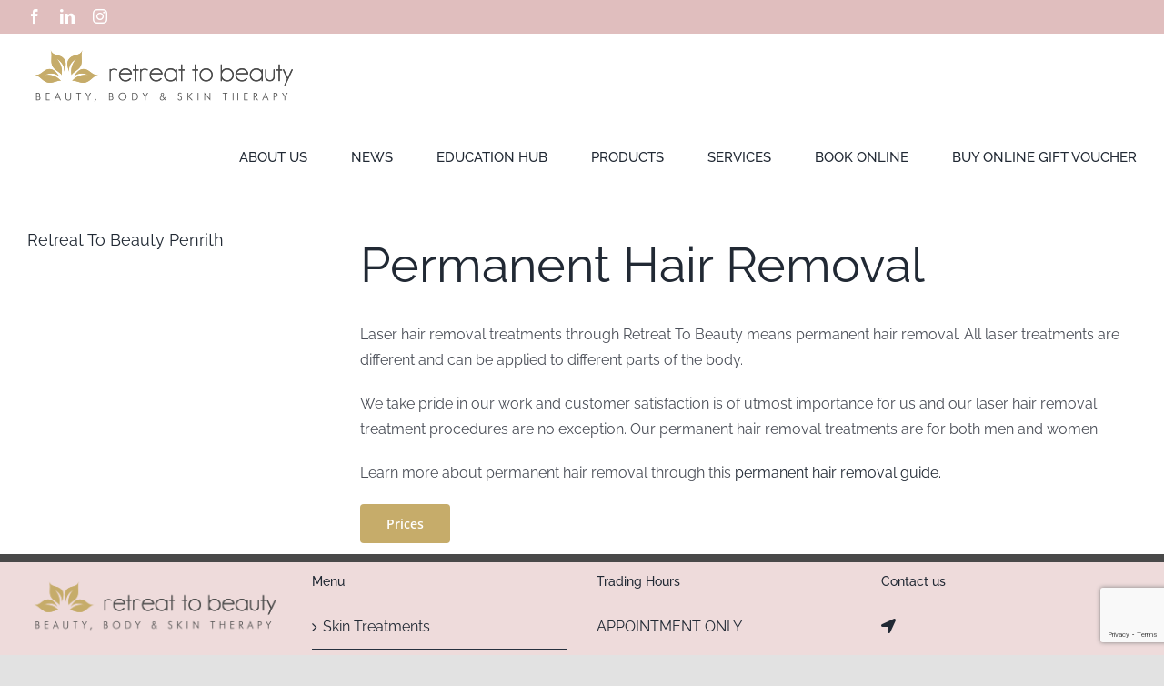

--- FILE ---
content_type: text/html; charset=UTF-8
request_url: https://www.retreattobeauty.com/permanent-hair-removal/
body_size: 10962
content:
<!DOCTYPE html>
<html class="avada-html-layout-wide avada-html-header-position-top" lang="en-AU" prefix="og: http://ogp.me/ns# fb: http://ogp.me/ns/fb#">
<head>
	<meta http-equiv="X-UA-Compatible" content="IE=edge" />
	<meta http-equiv="Content-Type" content="text/html; charset=utf-8"/>
	<meta name="viewport" content="width=device-width, initial-scale=1" />
	<meta name='robots' content='index, follow, max-image-preview:large, max-snippet:-1, max-video-preview:-1' />

	<!-- This site is optimized with the Yoast SEO plugin v26.7 - https://yoast.com/wordpress/plugins/seo/ -->
	<title>Permanent Hair Removal | Retreat To Beauty Penrith</title>
	<meta name="description" content="Permanent hair removal treatments Penrith. Retreat To Beauty have a range of permanent hair removal treatments for both men and women. These range from face, legs, underarms, eyebrows, lips and even Brazilians. Call 02 4731 2642 or Book online through our website NOW." />
	<link rel="canonical" href="https://www.retreattobeauty.com/permanent-hair-removal/" />
	<meta property="og:locale" content="en_US" />
	<meta property="og:type" content="article" />
	<meta property="og:title" content="Permanent Hair Removal | Retreat To Beauty Penrith" />
	<meta property="og:description" content="Permanent hair removal treatments Penrith. Retreat To Beauty have a range of permanent hair removal treatments for both men and women. These range from face, legs, underarms, eyebrows, lips and even Brazilians. Call 02 4731 2642 or Book online through our website NOW." />
	<meta property="og:url" content="https://www.retreattobeauty.com/permanent-hair-removal/" />
	<meta property="og:site_name" content="Retreat to beauty" />
	<meta property="article:publisher" content="https://www.facebook.com/retreattobeauty" />
	<meta property="article:modified_time" content="2020-09-29T04:39:05+00:00" />
	<meta name="twitter:card" content="summary_large_image" />
	<meta name="twitter:label1" content="Est. reading time" />
	<meta name="twitter:data1" content="2 minutes" />
	<script type="application/ld+json" class="yoast-schema-graph">{"@context":"https://schema.org","@graph":[{"@type":"WebPage","@id":"https://www.retreattobeauty.com/permanent-hair-removal/","url":"https://www.retreattobeauty.com/permanent-hair-removal/","name":"Permanent Hair Removal | Retreat To Beauty Penrith","isPartOf":{"@id":"https://www.retreattobeauty.com/#website"},"datePublished":"2018-02-10T03:47:36+00:00","dateModified":"2020-09-29T04:39:05+00:00","description":"Permanent hair removal treatments Penrith. Retreat To Beauty have a range of permanent hair removal treatments for both men and women. These range from face, legs, underarms, eyebrows, lips and even Brazilians. Call 02 4731 2642 or Book online through our website NOW.","breadcrumb":{"@id":"https://www.retreattobeauty.com/permanent-hair-removal/#breadcrumb"},"inLanguage":"en-AU","potentialAction":[{"@type":"ReadAction","target":["https://www.retreattobeauty.com/permanent-hair-removal/"]}]},{"@type":"BreadcrumbList","@id":"https://www.retreattobeauty.com/permanent-hair-removal/#breadcrumb","itemListElement":[{"@type":"ListItem","position":1,"name":"Home","item":"https://www.retreattobeauty.com/"},{"@type":"ListItem","position":2,"name":"Permanent Hair Removal"}]},{"@type":"WebSite","@id":"https://www.retreattobeauty.com/#website","url":"https://www.retreattobeauty.com/","name":"Retreat to beauty","description":"","potentialAction":[{"@type":"SearchAction","target":{"@type":"EntryPoint","urlTemplate":"https://www.retreattobeauty.com/?s={search_term_string}"},"query-input":{"@type":"PropertyValueSpecification","valueRequired":true,"valueName":"search_term_string"}}],"inLanguage":"en-AU"}]}</script>
	<!-- / Yoast SEO plugin. -->


<link rel='dns-prefetch' href='//fonts.googleapis.com' />
<link rel="alternate" type="application/rss+xml" title="Retreat to beauty &raquo; Feed" href="https://www.retreattobeauty.com/feed/" />
<link rel="alternate" type="application/rss+xml" title="Retreat to beauty &raquo; Comments Feed" href="https://www.retreattobeauty.com/comments/feed/" />
		
		
		
				<link rel="alternate" title="oEmbed (JSON)" type="application/json+oembed" href="https://www.retreattobeauty.com/wp-json/oembed/1.0/embed?url=https%3A%2F%2Fwww.retreattobeauty.com%2Fpermanent-hair-removal%2F" />
<link rel="alternate" title="oEmbed (XML)" type="text/xml+oembed" href="https://www.retreattobeauty.com/wp-json/oembed/1.0/embed?url=https%3A%2F%2Fwww.retreattobeauty.com%2Fpermanent-hair-removal%2F&#038;format=xml" />
					<meta name="description" content="Permanent Hair Removal
Laser hair removal treatments through Retreat To Beauty means permanent hair removal. All laser treatments are different and can be applied to different parts of the body.

We take pride in our work and customer satisfaction is of utmost importance for us and our laser hair removal treatment procedures are no exception. Our permanent"/>
				
		<meta property="og:locale" content="en_AU"/>
		<meta property="og:type" content="article"/>
		<meta property="og:site_name" content="Retreat to beauty"/>
		<meta property="og:title" content="Permanent Hair Removal | Retreat To Beauty Penrith"/>
				<meta property="og:description" content="Permanent Hair Removal
Laser hair removal treatments through Retreat To Beauty means permanent hair removal. All laser treatments are different and can be applied to different parts of the body.

We take pride in our work and customer satisfaction is of utmost importance for us and our laser hair removal treatment procedures are no exception. Our permanent"/>
				<meta property="og:url" content="https://www.retreattobeauty.com/permanent-hair-removal/"/>
													<meta property="article:modified_time" content="2020-09-29T04:39:05+11:00"/>
											<meta property="og:image" content="https://www.retreattobeauty.com/wp-content/uploads/2020/09/new-rtb-logo-2020.png"/>
		<meta property="og:image:width" content="300"/>
		<meta property="og:image:height" content="70"/>
		<meta property="og:image:type" content="image/png"/>
						<!-- This site uses the Google Analytics by MonsterInsights plugin v9.11.1 - Using Analytics tracking - https://www.monsterinsights.com/ -->
		<!-- Note: MonsterInsights is not currently configured on this site. The site owner needs to authenticate with Google Analytics in the MonsterInsights settings panel. -->
					<!-- No tracking code set -->
				<!-- / Google Analytics by MonsterInsights -->
		<style id='wp-img-auto-sizes-contain-inline-css' type='text/css'>
img:is([sizes=auto i],[sizes^="auto," i]){contain-intrinsic-size:3000px 1500px}
/*# sourceURL=wp-img-auto-sizes-contain-inline-css */
</style>

<link rel='stylesheet' id='sbi_styles-css' href='https://www.retreattobeauty.com/wp-content/plugins/instagram-feed/css/sbi-styles.min.css?ver=6.10.0' type='text/css' media='all' />
<link rel='stylesheet' id='layerslider-css' href='https://www.retreattobeauty.com/wp-content/plugins/LayerSlider/assets/static/layerslider/css/layerslider.css?ver=7.1.0' type='text/css' media='all' />
<link rel='stylesheet' id='ls-google-fonts-css' href='https://fonts.googleapis.com/css?family=Lato:100,100i,200,200i,300,300i,400,400i,500,500i,600,600i,700,700i,800,800i,900,900i%7COpen+Sans:100,100i,200,200i,300,300i,400,400i,500,500i,600,600i,700,700i,800,800i,900,900i%7CIndie+Flower:100,100i,200,200i,300,300i,400,400i,500,500i,600,600i,700,700i,800,800i,900,900i%7COswald:100,100i,200,200i,300,300i,400,400i,500,500i,600,600i,700,700i,800,800i,900,900i' type='text/css' media='all' />
<style id='wp-emoji-styles-inline-css' type='text/css'>

	img.wp-smiley, img.emoji {
		display: inline !important;
		border: none !important;
		box-shadow: none !important;
		height: 1em !important;
		width: 1em !important;
		margin: 0 0.07em !important;
		vertical-align: -0.1em !important;
		background: none !important;
		padding: 0 !important;
	}
/*# sourceURL=wp-emoji-styles-inline-css */
</style>
<link rel='stylesheet' id='responsive_map_css-css' href='https://www.retreattobeauty.com/wp-content/plugins/responsive-maps-plugin/includes/css/rsmaps.css?ver=2.23' type='text/css' media='all' />
<link rel='stylesheet' id='fusion-dynamic-css-css' href='https://www.retreattobeauty.com/wp-content/uploads/fusion-styles/11475b573e86469b248a504c4226391d.min.css?ver=3.14' type='text/css' media='all' />
<script type="text/javascript" src="https://www.retreattobeauty.com/wp-includes/js/jquery/jquery.min.js?ver=3.7.1" id="jquery-core-js"></script>
<script type="text/javascript" src="https://www.retreattobeauty.com/wp-includes/js/jquery/jquery-migrate.min.js?ver=3.4.1" id="jquery-migrate-js"></script>
<script type="text/javascript" id="layerslider-utils-js-extra">
/* <![CDATA[ */
var LS_Meta = {"v":"7.1.0","fixGSAP":"1"};
//# sourceURL=layerslider-utils-js-extra
/* ]]> */
</script>
<script type="text/javascript" src="https://www.retreattobeauty.com/wp-content/plugins/LayerSlider/assets/static/layerslider/js/layerslider.utils.js?ver=7.1.0" id="layerslider-utils-js"></script>
<script type="text/javascript" src="https://www.retreattobeauty.com/wp-content/plugins/LayerSlider/assets/static/layerslider/js/layerslider.kreaturamedia.jquery.js?ver=7.1.0" id="layerslider-js"></script>
<script type="text/javascript" src="https://www.retreattobeauty.com/wp-content/plugins/LayerSlider/assets/static/layerslider/js/layerslider.transitions.js?ver=7.1.0" id="layerslider-transitions-js"></script>
<meta name="generator" content="Powered by LayerSlider 7.1.0 - Multi-Purpose, Responsive, Parallax, Mobile-Friendly Slider Plugin for WordPress." />
<!-- LayerSlider updates and docs at: https://layerslider.com -->
<link rel="https://api.w.org/" href="https://www.retreattobeauty.com/wp-json/" /><link rel="alternate" title="JSON" type="application/json" href="https://www.retreattobeauty.com/wp-json/wp/v2/pages/7033" /><link rel="EditURI" type="application/rsd+xml" title="RSD" href="https://www.retreattobeauty.com/xmlrpc.php?rsd" />
<meta name="generator" content="WordPress 6.9" />
<link rel='shortlink' href='https://www.retreattobeauty.com/?p=7033' />
<script type="text/javascript">
(function(url){
	if(/(?:Chrome\/26\.0\.1410\.63 Safari\/537\.31|WordfenceTestMonBot)/.test(navigator.userAgent)){ return; }
	var addEvent = function(evt, handler) {
		if (window.addEventListener) {
			document.addEventListener(evt, handler, false);
		} else if (window.attachEvent) {
			document.attachEvent('on' + evt, handler);
		}
	};
	var removeEvent = function(evt, handler) {
		if (window.removeEventListener) {
			document.removeEventListener(evt, handler, false);
		} else if (window.detachEvent) {
			document.detachEvent('on' + evt, handler);
		}
	};
	var evts = 'contextmenu dblclick drag dragend dragenter dragleave dragover dragstart drop keydown keypress keyup mousedown mousemove mouseout mouseover mouseup mousewheel scroll'.split(' ');
	var logHuman = function() {
		if (window.wfLogHumanRan) { return; }
		window.wfLogHumanRan = true;
		var wfscr = document.createElement('script');
		wfscr.type = 'text/javascript';
		wfscr.async = true;
		wfscr.src = url + '&r=' + Math.random();
		(document.getElementsByTagName('head')[0]||document.getElementsByTagName('body')[0]).appendChild(wfscr);
		for (var i = 0; i < evts.length; i++) {
			removeEvent(evts[i], logHuman);
		}
	};
	for (var i = 0; i < evts.length; i++) {
		addEvent(evts[i], logHuman);
	}
})('//www.retreattobeauty.com/?wordfence_lh=1&hid=E19241D640DEC95E602E401984DEEE6C');
</script><style type="text/css" id="css-fb-visibility">@media screen and (max-width: 640px){.fusion-no-small-visibility{display:none !important;}body .sm-text-align-center{text-align:center !important;}body .sm-text-align-left{text-align:left !important;}body .sm-text-align-right{text-align:right !important;}body .sm-text-align-justify{text-align:justify !important;}body .sm-flex-align-center{justify-content:center !important;}body .sm-flex-align-flex-start{justify-content:flex-start !important;}body .sm-flex-align-flex-end{justify-content:flex-end !important;}body .sm-mx-auto{margin-left:auto !important;margin-right:auto !important;}body .sm-ml-auto{margin-left:auto !important;}body .sm-mr-auto{margin-right:auto !important;}body .fusion-absolute-position-small{position:absolute;top:auto;width:100%;}.awb-sticky.awb-sticky-small{ position: sticky; top: var(--awb-sticky-offset,0); }}@media screen and (min-width: 641px) and (max-width: 1024px){.fusion-no-medium-visibility{display:none !important;}body .md-text-align-center{text-align:center !important;}body .md-text-align-left{text-align:left !important;}body .md-text-align-right{text-align:right !important;}body .md-text-align-justify{text-align:justify !important;}body .md-flex-align-center{justify-content:center !important;}body .md-flex-align-flex-start{justify-content:flex-start !important;}body .md-flex-align-flex-end{justify-content:flex-end !important;}body .md-mx-auto{margin-left:auto !important;margin-right:auto !important;}body .md-ml-auto{margin-left:auto !important;}body .md-mr-auto{margin-right:auto !important;}body .fusion-absolute-position-medium{position:absolute;top:auto;width:100%;}.awb-sticky.awb-sticky-medium{ position: sticky; top: var(--awb-sticky-offset,0); }}@media screen and (min-width: 1025px){.fusion-no-large-visibility{display:none !important;}body .lg-text-align-center{text-align:center !important;}body .lg-text-align-left{text-align:left !important;}body .lg-text-align-right{text-align:right !important;}body .lg-text-align-justify{text-align:justify !important;}body .lg-flex-align-center{justify-content:center !important;}body .lg-flex-align-flex-start{justify-content:flex-start !important;}body .lg-flex-align-flex-end{justify-content:flex-end !important;}body .lg-mx-auto{margin-left:auto !important;margin-right:auto !important;}body .lg-ml-auto{margin-left:auto !important;}body .lg-mr-auto{margin-right:auto !important;}body .fusion-absolute-position-large{position:absolute;top:auto;width:100%;}.awb-sticky.awb-sticky-large{ position: sticky; top: var(--awb-sticky-offset,0); }}</style>		<script type="text/javascript">
			var doc = document.documentElement;
			doc.setAttribute( 'data-useragent', navigator.userAgent );
		</script>
		
	</head>

<body data-rsssl=1 class="wp-singular page-template-default page page-id-7033 wp-theme-Avada wp-child-theme-Avada-Child-Theme has-sidebar fusion-image-hovers fusion-pagination-sizing fusion-button_type-flat fusion-button_span-no fusion-button_gradient-linear avada-image-rollover-circle-yes avada-image-rollover-yes avada-image-rollover-direction-left fusion-body ltr fusion-sticky-header no-tablet-sticky-header no-mobile-sticky-header no-mobile-slidingbar no-mobile-totop avada-has-rev-slider-styles fusion-disable-outline fusion-sub-menu-fade mobile-logo-pos-left layout-wide-mode avada-has-boxed-modal-shadow- layout-scroll-offset-full avada-has-zero-margin-offset-top fusion-top-header menu-text-align-center mobile-menu-design-classic fusion-show-pagination-text fusion-header-layout-v3 avada-responsive avada-footer-fx-none avada-menu-highlight-style-bar fusion-search-form-clean fusion-main-menu-search-overlay fusion-avatar-circle avada-dropdown-styles avada-blog-layout-large avada-blog-archive-layout-large avada-header-shadow-no avada-menu-icon-position-left avada-has-megamenu-shadow avada-has-header-100-width avada-has-mobile-menu-search avada-has-breadcrumb-mobile-hidden avada-has-titlebar-hide avada-header-border-color-full-transparent avada-has-pagination-width_height avada-flyout-menu-direction-fade avada-ec-views-v1" data-awb-post-id="7033">
		<a class="skip-link screen-reader-text" href="#content">Skip to content</a>

	<div id="boxed-wrapper">
		
		<div id="wrapper" class="fusion-wrapper">
			<div id="home" style="position:relative;top:-1px;"></div>
							
					
			<header class="fusion-header-wrapper">
				<div class="fusion-header-v3 fusion-logo-alignment fusion-logo-left fusion-sticky-menu- fusion-sticky-logo- fusion-mobile-logo-  fusion-mobile-menu-design-classic">
					
<div class="fusion-secondary-header">
	<div class="fusion-row">
					<div class="fusion-alignleft">
				<div class="fusion-social-links-header"><div class="fusion-social-networks"><div class="fusion-social-networks-wrapper"><a  class="fusion-social-network-icon fusion-tooltip fusion-facebook awb-icon-facebook" style data-placement="bottom" data-title="Facebook" data-toggle="tooltip" title="Facebook" href="https://www.facebook.com/retreattobeauty" target="_blank" rel="noreferrer"><span class="screen-reader-text">Facebook</span></a><a  class="fusion-social-network-icon fusion-tooltip fusion-linkedin awb-icon-linkedin" style data-placement="bottom" data-title="LinkedIn" data-toggle="tooltip" title="LinkedIn" href="https://www.linkedin.com/company/retreat-to-beauty/about/" target="_blank" rel="noopener noreferrer"><span class="screen-reader-text">LinkedIn</span></a><a  class="fusion-social-network-icon fusion-tooltip fusion-instagram awb-icon-instagram" style data-placement="bottom" data-title="Instagram" data-toggle="tooltip" title="Instagram" href="https://www.instagram.com/retreattobeauty/" target="_blank" rel="noopener noreferrer"><span class="screen-reader-text">Instagram</span></a></div></div></div>			</div>
							<div class="fusion-alignright">
				<nav class="fusion-secondary-menu" role="navigation" aria-label="Secondary Menu"></nav>			</div>
			</div>
</div>
<div class="fusion-header-sticky-height"></div>
<div class="fusion-header">
	<div class="fusion-row">
					<div class="fusion-logo" data-margin-top="10px" data-margin-bottom="10px" data-margin-left="0px" data-margin-right="0px">
			<a class="fusion-logo-link"  href="https://www.retreattobeauty.com/" >

						<!-- standard logo -->
			<img src="https://www.retreattobeauty.com/wp-content/uploads/2020/09/new-rtb-logo-2020.png" srcset="https://www.retreattobeauty.com/wp-content/uploads/2020/09/new-rtb-logo-2020.png 1x" width="300" height="70" alt="Retreat to beauty Logo" data-retina_logo_url="" class="fusion-standard-logo" />

			
					</a>
		</div>		<nav class="fusion-main-menu" aria-label="Main Menu"><div class="fusion-overlay-search">		<form role="search" class="searchform fusion-search-form  fusion-search-form-clean" method="get" action="https://www.retreattobeauty.com/">
			<div class="fusion-search-form-content">

				
				<div class="fusion-search-field search-field">
					<label><span class="screen-reader-text">Search for:</span>
													<input type="search" value="" name="s" class="s" placeholder="Search..." required aria-required="true" aria-label="Search..."/>
											</label>
				</div>
				<div class="fusion-search-button search-button">
					<input type="submit" class="fusion-search-submit searchsubmit" aria-label="Search" value="&#xf002;" />
									</div>

				
			</div>


			
		</form>
		<div class="fusion-search-spacer"></div><a href="#" role="button" aria-label="Close Search" class="fusion-close-search"></a></div><ul id="menu-top-menu" class="fusion-menu"><li  id="menu-item-13770"  class="menu-item menu-item-type-post_type menu-item-object-page menu-item-has-children menu-item-13770 fusion-dropdown-menu"  data-item-id="13770"><a  href="https://www.retreattobeauty.com/about-us/" class="fusion-bar-highlight"><span class="menu-text">ABOUT US</span></a><ul class="sub-menu"><li  id="menu-item-13801"  class="menu-item menu-item-type-post_type menu-item-object-page menu-item-13801 fusion-dropdown-submenu" ><a  href="https://www.retreattobeauty.com/booking-and-cancellation-policy/" class="fusion-bar-highlight"><span>Booking and Cancellation Policy</span></a></li></ul></li><li  id="menu-item-13771"  class="menu-item menu-item-type-post_type menu-item-object-page menu-item-13771"  data-item-id="13771"><a  href="https://www.retreattobeauty.com/about-us/news/" class="fusion-bar-highlight"><span class="menu-text">NEWS</span></a></li><li  id="menu-item-13772"  class="menu-item menu-item-type-post_type menu-item-object-page menu-item-13772"  data-item-id="13772"><a  href="https://www.retreattobeauty.com/education-hub/" class="fusion-bar-highlight"><span class="menu-text">EDUCATION HUB</span></a></li><li  id="menu-item-13773"  class="menu-item menu-item-type-post_type menu-item-object-page menu-item-13773"  data-item-id="13773"><a  href="https://www.retreattobeauty.com/products/" class="fusion-bar-highlight"><span class="menu-text">PRODUCTS</span></a></li><li  id="menu-item-13774"  class="menu-item menu-item-type-post_type menu-item-object-page menu-item-has-children menu-item-13774 fusion-dropdown-menu"  data-item-id="13774"><a  href="https://www.retreattobeauty.com/services/" class="fusion-bar-highlight"><span class="menu-text">SERVICES</span></a><ul class="sub-menu"><li  id="menu-item-13775"  class="menu-item menu-item-type-post_type menu-item-object-page menu-item-has-children menu-item-13775 fusion-dropdown-submenu" ><a  href="https://www.retreattobeauty.com/services/skin-treatments-2/" class="fusion-bar-highlight"><span>SKIN</span></a><ul class="sub-menu"><li  id="menu-item-13782"  class="menu-item menu-item-type-post_type menu-item-object-page menu-item-13782" ><a  href="https://www.retreattobeauty.com/dermalux/" class="fusion-bar-highlight"><span>DERMALUX LED LIGHT THERAPY</span></a></li></ul></li><li  id="menu-item-13788"  class="menu-item menu-item-type-post_type menu-item-object-page menu-item-13788 fusion-dropdown-submenu" ><a  href="https://www.retreattobeauty.com/cosmetic-tattoo/" class="fusion-bar-highlight"><span>COSMETIC TATTOO</span></a></li><li  id="menu-item-13786"  class="menu-item menu-item-type-post_type menu-item-object-page menu-item-13786 fusion-dropdown-submenu" ><a  href="https://www.retreattobeauty.com/onda-coolwaves/" class="fusion-bar-highlight"><span>ONDA BODY CONTOURING</span></a></li><li  id="menu-item-13777"  class="menu-item menu-item-type-post_type menu-item-object-page menu-item-13777 fusion-dropdown-submenu" ><a  href="https://www.retreattobeauty.com/services/eyes-hands-feet/" class="fusion-bar-highlight"><span>LASHES &#038; BROWS</span></a></li><li  id="menu-item-13787"  class="menu-item menu-item-type-post_type menu-item-object-page menu-item-13787 fusion-dropdown-submenu" ><a  href="https://www.retreattobeauty.com/laser-hair-removal/" class="fusion-bar-highlight"><span>LASER HAIR REMOVAL</span></a></li><li  id="menu-item-13779"  class="menu-item menu-item-type-post_type menu-item-object-page menu-item-13779 fusion-dropdown-submenu" ><a  href="https://www.retreattobeauty.com/services/make-up/" class="fusion-bar-highlight"><span>MAKE UP</span></a></li><li  id="menu-item-13780"  class="menu-item menu-item-type-post_type menu-item-object-page menu-item-13780 fusion-dropdown-submenu" ><a  href="https://www.retreattobeauty.com/services/massage/" class="fusion-bar-highlight"><span>MASSAGE</span></a></li><li  id="menu-item-13781"  class="menu-item menu-item-type-post_type menu-item-object-page menu-item-13781 fusion-dropdown-submenu" ><a  href="https://www.retreattobeauty.com/services/spray-tan/" class="fusion-bar-highlight"><span>SPRAY TAN</span></a></li><li  id="menu-item-13778"  class="menu-item menu-item-type-post_type menu-item-object-page menu-item-13778 fusion-dropdown-submenu" ><a  href="https://www.retreattobeauty.com/services/teeth-whitening/" class="fusion-bar-highlight"><span>TEETH WHITENING</span></a></li></ul></li><li  id="menu-item-13783"  class="menu-item menu-item-type-custom menu-item-object-custom menu-item-13783"  data-item-id="13783"><a  href="https://www.fresha.com/book-now/retreat-to-beauty-jt74m97k/services?lid=652496&#038;share=true&#038;pId=611702" class="fusion-bar-highlight"><span class="menu-text">BOOK ONLINE</span></a></li><li  id="menu-item-13795"  class="menu-item menu-item-type-custom menu-item-object-custom menu-item-13795"  data-item-id="13795"><a  href="https://www.fresha.com/book-now/retreat-to-beauty-jt74m97k/gift-cards?share=true&#038;pId=611702" class="fusion-bar-highlight"><span class="menu-text">BUY ONLINE GIFT VOUCHER</span></a></li></ul></nav><div class="fusion-mobile-navigation"><ul id="menu-top-menu-1" class="fusion-mobile-menu"><li   class="menu-item menu-item-type-post_type menu-item-object-page menu-item-has-children menu-item-13770 fusion-dropdown-menu"  data-item-id="13770"><a  href="https://www.retreattobeauty.com/about-us/" class="fusion-bar-highlight"><span class="menu-text">ABOUT US</span></a><ul class="sub-menu"><li   class="menu-item menu-item-type-post_type menu-item-object-page menu-item-13801 fusion-dropdown-submenu" ><a  href="https://www.retreattobeauty.com/booking-and-cancellation-policy/" class="fusion-bar-highlight"><span>Booking and Cancellation Policy</span></a></li></ul></li><li   class="menu-item menu-item-type-post_type menu-item-object-page menu-item-13771"  data-item-id="13771"><a  href="https://www.retreattobeauty.com/about-us/news/" class="fusion-bar-highlight"><span class="menu-text">NEWS</span></a></li><li   class="menu-item menu-item-type-post_type menu-item-object-page menu-item-13772"  data-item-id="13772"><a  href="https://www.retreattobeauty.com/education-hub/" class="fusion-bar-highlight"><span class="menu-text">EDUCATION HUB</span></a></li><li   class="menu-item menu-item-type-post_type menu-item-object-page menu-item-13773"  data-item-id="13773"><a  href="https://www.retreattobeauty.com/products/" class="fusion-bar-highlight"><span class="menu-text">PRODUCTS</span></a></li><li   class="menu-item menu-item-type-post_type menu-item-object-page menu-item-has-children menu-item-13774 fusion-dropdown-menu"  data-item-id="13774"><a  href="https://www.retreattobeauty.com/services/" class="fusion-bar-highlight"><span class="menu-text">SERVICES</span></a><ul class="sub-menu"><li   class="menu-item menu-item-type-post_type menu-item-object-page menu-item-has-children menu-item-13775 fusion-dropdown-submenu" ><a  href="https://www.retreattobeauty.com/services/skin-treatments-2/" class="fusion-bar-highlight"><span>SKIN</span></a><ul class="sub-menu"><li   class="menu-item menu-item-type-post_type menu-item-object-page menu-item-13782" ><a  href="https://www.retreattobeauty.com/dermalux/" class="fusion-bar-highlight"><span>DERMALUX LED LIGHT THERAPY</span></a></li></ul></li><li   class="menu-item menu-item-type-post_type menu-item-object-page menu-item-13788 fusion-dropdown-submenu" ><a  href="https://www.retreattobeauty.com/cosmetic-tattoo/" class="fusion-bar-highlight"><span>COSMETIC TATTOO</span></a></li><li   class="menu-item menu-item-type-post_type menu-item-object-page menu-item-13786 fusion-dropdown-submenu" ><a  href="https://www.retreattobeauty.com/onda-coolwaves/" class="fusion-bar-highlight"><span>ONDA BODY CONTOURING</span></a></li><li   class="menu-item menu-item-type-post_type menu-item-object-page menu-item-13777 fusion-dropdown-submenu" ><a  href="https://www.retreattobeauty.com/services/eyes-hands-feet/" class="fusion-bar-highlight"><span>LASHES &#038; BROWS</span></a></li><li   class="menu-item menu-item-type-post_type menu-item-object-page menu-item-13787 fusion-dropdown-submenu" ><a  href="https://www.retreattobeauty.com/laser-hair-removal/" class="fusion-bar-highlight"><span>LASER HAIR REMOVAL</span></a></li><li   class="menu-item menu-item-type-post_type menu-item-object-page menu-item-13779 fusion-dropdown-submenu" ><a  href="https://www.retreattobeauty.com/services/make-up/" class="fusion-bar-highlight"><span>MAKE UP</span></a></li><li   class="menu-item menu-item-type-post_type menu-item-object-page menu-item-13780 fusion-dropdown-submenu" ><a  href="https://www.retreattobeauty.com/services/massage/" class="fusion-bar-highlight"><span>MASSAGE</span></a></li><li   class="menu-item menu-item-type-post_type menu-item-object-page menu-item-13781 fusion-dropdown-submenu" ><a  href="https://www.retreattobeauty.com/services/spray-tan/" class="fusion-bar-highlight"><span>SPRAY TAN</span></a></li><li   class="menu-item menu-item-type-post_type menu-item-object-page menu-item-13778 fusion-dropdown-submenu" ><a  href="https://www.retreattobeauty.com/services/teeth-whitening/" class="fusion-bar-highlight"><span>TEETH WHITENING</span></a></li></ul></li><li   class="menu-item menu-item-type-custom menu-item-object-custom menu-item-13783"  data-item-id="13783"><a  href="https://www.fresha.com/book-now/retreat-to-beauty-jt74m97k/services?lid=652496&#038;share=true&#038;pId=611702" class="fusion-bar-highlight"><span class="menu-text">BOOK ONLINE</span></a></li><li   class="menu-item menu-item-type-custom menu-item-object-custom menu-item-13795"  data-item-id="13795"><a  href="https://www.fresha.com/book-now/retreat-to-beauty-jt74m97k/gift-cards?share=true&#038;pId=611702" class="fusion-bar-highlight"><span class="menu-text">BUY ONLINE GIFT VOUCHER</span></a></li></ul></div>
<nav class="fusion-mobile-nav-holder fusion-mobile-menu-text-align-left" aria-label="Main Menu Mobile"></nav>

		
<div class="fusion-clearfix"></div>
<div class="fusion-mobile-menu-search">
			<form role="search" class="searchform fusion-search-form  fusion-search-form-clean" method="get" action="https://www.retreattobeauty.com/">
			<div class="fusion-search-form-content">

				
				<div class="fusion-search-field search-field">
					<label><span class="screen-reader-text">Search for:</span>
													<input type="search" value="" name="s" class="s" placeholder="Search..." required aria-required="true" aria-label="Search..."/>
											</label>
				</div>
				<div class="fusion-search-button search-button">
					<input type="submit" class="fusion-search-submit searchsubmit" aria-label="Search" value="&#xf002;" />
									</div>

				
			</div>


			
		</form>
		</div>
			</div>
</div>
				</div>
				<div class="fusion-clearfix"></div>
			</header>
								
							<div id="sliders-container" class="fusion-slider-visibility">
					</div>
				
					
							
			
						<main id="main" class="clearfix ">
				<div class="fusion-row" style="">
<section id="content" style="float: right;">
					<div id="post-7033" class="post-7033 page type-page status-publish hentry">
			<span class="entry-title rich-snippet-hidden">Permanent Hair Removal</span><span class="vcard rich-snippet-hidden"><span class="fn"><a href="https://www.retreattobeauty.com/author/james/" title="Posts by james" rel="author">james</a></span></span><span class="updated rich-snippet-hidden">2020-09-29T14:39:05+10:00</span>
			
			<div class="post-content">
				<div class="fusion-fullwidth fullwidth-box fusion-builder-row-1 fusion-flex-container nonhundred-percent-fullwidth non-hundred-percent-height-scrolling" style="--awb-border-radius-top-left:0px;--awb-border-radius-top-right:0px;--awb-border-radius-bottom-right:0px;--awb-border-radius-bottom-left:0px;--awb-flex-wrap:wrap;" ><div class="fusion-builder-row fusion-row fusion-flex-align-items-flex-start fusion-flex-content-wrap" style="max-width:1456px;margin-left: calc(-4% / 2 );margin-right: calc(-4% / 2 );"><div class="fusion-layout-column fusion_builder_column fusion-builder-column-0 fusion_builder_column_1_1 1_1 fusion-flex-column" style="--awb-bg-size:cover;--awb-width-large:100%;--awb-margin-top-large:0px;--awb-spacing-right-large:1.92%;--awb-margin-bottom-large:0px;--awb-spacing-left-large:1.92%;--awb-width-medium:100%;--awb-spacing-right-medium:1.92%;--awb-spacing-left-medium:1.92%;--awb-width-small:100%;--awb-spacing-right-small:1.92%;--awb-spacing-left-small:1.92%;"><div class="fusion-column-wrapper fusion-flex-justify-content-flex-start fusion-content-layout-column"><div class="fusion-text fusion-text-1"><h1>Permanent Hair Removal</h1>
<p>Laser hair removal treatments through Retreat To Beauty means permanent hair removal. All laser treatments are different and can be applied to different parts of the body.</p>
<p>We take pride in our work and customer satisfaction is of utmost importance for us and our laser hair removal treatment procedures are no exception. Our permanent hair removal treatments are for both men and women.</p>
<p>Learn more about permanent hair removal through this <a href="https://www.choice.com.au/health-and-body/beauty-and-personal-care/hair-care-and-removal/buying-guides/long-term-hair-removal">permanent hair removal guide.</a></p>
</div><div style="text-align:left;"><a class="fusion-button button-flat fusion-button-default-size button-default fusion-button-default button-1 fusion-button-default-span fusion-button-default-type" target="_self" href="https://www.retreattobeauty.com/laser-hair-removal/"><span class="fusion-button-text awb-button__text awb-button__text--default">Prices</span></a></div></div></div></div></div>
							</div>
																													</div>
	</section>
<aside id="sidebar" class="sidebar fusion-widget-area fusion-content-widget-area fusion-sidebar-left fusion-blogsidebar" style="float: left;" data="">
											
					<section id="custom_html-2" class="widget_text widget widget_custom_html"><div class="heading"><h4 class="widget-title">Retreat To Beauty Penrith</h4></div><div class="textwidget custom-html-widget"><iframe src="https://www.google.com/maps/embed?pb=!1m14!1m8!1m3!1d13270.203043359981!2d150.689153!3d-33.746431!3m2!1i1024!2i768!4f13.1!3m3!1m2!1s0x0%3A0x458e249be8a49442!2sRetreat+to+Beauty!5e0!3m2!1sen!2sau!4v1517965485370" width="270" height="300" frameborder="0" style="border:0" allowfullscreen></iframe></div></section>			</aside>
						
					</div>  <!-- fusion-row -->
				</main>  <!-- #main -->
				
				
								
					
		<div class="fusion-footer">
					
	<footer class="fusion-footer-widget-area fusion-widget-area">
		<div class="fusion-row">
			<div class="fusion-columns fusion-columns-4 fusion-widget-area">
				
																									<div class="fusion-column col-lg-3 col-md-3 col-sm-3">
							<section id="text-6" class="fusion-footer-widget-column widget widget_text" style="border-style: solid;border-color:transparent;border-width:0px;">			<div class="textwidget"><div id="site-logo" class="site-branding clr header-one-logo">
<div id="site-logo-inner" class="clr">
<a class="main-logo" rel="home" title="Retreat to beauty" href="https://retreattobeauty.com/">
<img data-no-retina="" alt="Retreat to beauty" src="https://www.retreattobeauty.com/wp-content/uploads/2020/09/new-rtb-logo-2020.png">
</a>
</div>
<!-- #site-logo-inner -->
</div>
</br></br>
Retreat to Beauty is a beauty salon located in Penrith NSW. 
We offer all beauty services including the famous HYDRAFACIAL, ONDA body contouring, waxing, cosmetic tattooing, laser hair removal, massage, tanning, DERMALOGICA facials and much more.</div>
		<div style="clear:both;"></div></section>																					</div>
																										<div class="fusion-column col-lg-3 col-md-3 col-sm-3">
							<section id="nav_menu-2" class="fusion-footer-widget-column widget widget_nav_menu"><h4 class="widget-title">Menu</h4><div class="menu-footer-menu-container"><ul id="menu-footer-menu" class="menu"><li id="menu-item-942" class="menu-item menu-item-type-post_type menu-item-object-page menu-item-942"><a href="https://www.retreattobeauty.com/services/skin-treatments-2/">Skin Treatments</a></li>
<li id="menu-item-151" class="menu-item menu-item-type-post_type menu-item-object-page menu-item-151"><a href="https://www.retreattobeauty.com/laser-hair-removal/">Laser Hair Removal</a></li>
<li id="menu-item-941" class="menu-item menu-item-type-post_type menu-item-object-page menu-item-941"><a href="https://www.retreattobeauty.com/services/massage/">Massage</a></li>
</ul></div><div style="clear:both;"></div></section>																					</div>
																										<div class="fusion-column col-lg-3 col-md-3 col-sm-3">
							<section id="text-5" class="fusion-footer-widget-column widget widget_text" style="border-style: solid;border-color:transparent;border-width:0px;"><h4 class="widget-title">Trading Hours</h4>			<div class="textwidget"><p>APPOINTMENT ONLY</p>
<p>Monday 8:30 &#8211; 2pm</p>
<p>Tuesday 8:30 &#8211; 5pm</p>
<p>Wednesday 8:30 &#8211; 9pm</p>
<p>Thursday 8:30 &#8211; 9pm</p>
<p>Friday 8:30 &#8211; 5pm</p>
<p>Saturday  8am &#8211; 2pm</p>
</div>
		<div style="clear:both;"></div></section>																					</div>
																										<div class="fusion-column fusion-column-last col-lg-3 col-md-3 col-sm-3">
							<section id="text-4" class="fusion-footer-widget-column widget widget_text" style="border-style: solid;border-color:transparent;border-width:0px;"><h4 class="widget-title">Contact us</h4>			<div class="textwidget"><div class="textwidget">
<p class="dt-sc-contact-info address">
<i class="fa fa-location-arrow"></i><br />
<span><br />
Located upstairs inside </p>
<p>"Castlereagh House"</p>
<p>Suite 2, 8-10 Castlereagh St<br />
Penrith</p>
<p>(02) 4731 2642</p>
<p></span>
</p>
</div>
</div>
		<div style="clear:both;"></div></section>																					</div>
																											
				<div class="fusion-clearfix"></div>
			</div> <!-- fusion-columns -->
		</div> <!-- fusion-row -->
	</footer> <!-- fusion-footer-widget-area -->

	
	<footer id="footer" class="fusion-footer-copyright-area">
		<div class="fusion-row">
			<div class="fusion-copyright-content">

				<div class="fusion-copyright-notice">
		<div>
		Copyright | All Rights Reserved | Powered locally by <a href="https://www.urbandigitalco.net/">Urban Digital Co</a>	</div>
</div>
<div class="fusion-social-links-footer">
	<div class="fusion-social-networks"><div class="fusion-social-networks-wrapper"><a  class="fusion-social-network-icon fusion-tooltip fusion-facebook awb-icon-facebook" style data-placement="top" data-title="Facebook" data-toggle="tooltip" title="Facebook" href="https://www.facebook.com/retreattobeauty" target="_blank" rel="noreferrer"><span class="screen-reader-text">Facebook</span></a><a  class="fusion-social-network-icon fusion-tooltip fusion-linkedin awb-icon-linkedin" style data-placement="top" data-title="LinkedIn" data-toggle="tooltip" title="LinkedIn" href="https://www.linkedin.com/company/retreat-to-beauty/about/" target="_blank" rel="noopener noreferrer"><span class="screen-reader-text">LinkedIn</span></a><a  class="fusion-social-network-icon fusion-tooltip fusion-instagram awb-icon-instagram" style data-placement="top" data-title="Instagram" data-toggle="tooltip" title="Instagram" href="https://www.instagram.com/retreattobeauty/" target="_blank" rel="noopener noreferrer"><span class="screen-reader-text">Instagram</span></a></div></div></div>

			</div> <!-- fusion-fusion-copyright-content -->
		</div> <!-- fusion-row -->
	</footer> <!-- #footer -->
		</div> <!-- fusion-footer -->

		
																</div> <!-- wrapper -->
		</div> <!-- #boxed-wrapper -->
				<a class="fusion-one-page-text-link fusion-page-load-link" tabindex="-1" href="#" aria-hidden="true">Page load link</a>

		<div class="avada-footer-scripts">
			<script type="text/javascript">var fusionNavIsCollapsed=function(e){var t,n;window.innerWidth<=e.getAttribute("data-breakpoint")?(e.classList.add("collapse-enabled"),e.classList.remove("awb-menu_desktop"),e.classList.contains("expanded")||window.dispatchEvent(new CustomEvent("fusion-mobile-menu-collapsed",{detail:{nav:e}})),(n=e.querySelectorAll(".menu-item-has-children.expanded")).length&&n.forEach(function(e){e.querySelector(".awb-menu__open-nav-submenu_mobile").setAttribute("aria-expanded","false")})):(null!==e.querySelector(".menu-item-has-children.expanded .awb-menu__open-nav-submenu_click")&&e.querySelector(".menu-item-has-children.expanded .awb-menu__open-nav-submenu_click").click(),e.classList.remove("collapse-enabled"),e.classList.add("awb-menu_desktop"),null!==e.querySelector(".awb-menu__main-ul")&&e.querySelector(".awb-menu__main-ul").removeAttribute("style")),e.classList.add("no-wrapper-transition"),clearTimeout(t),t=setTimeout(()=>{e.classList.remove("no-wrapper-transition")},400),e.classList.remove("loading")},fusionRunNavIsCollapsed=function(){var e,t=document.querySelectorAll(".awb-menu");for(e=0;e<t.length;e++)fusionNavIsCollapsed(t[e])};function avadaGetScrollBarWidth(){var e,t,n,l=document.createElement("p");return l.style.width="100%",l.style.height="200px",(e=document.createElement("div")).style.position="absolute",e.style.top="0px",e.style.left="0px",e.style.visibility="hidden",e.style.width="200px",e.style.height="150px",e.style.overflow="hidden",e.appendChild(l),document.body.appendChild(e),t=l.offsetWidth,e.style.overflow="scroll",t==(n=l.offsetWidth)&&(n=e.clientWidth),document.body.removeChild(e),jQuery("html").hasClass("awb-scroll")&&10<t-n?10:t-n}fusionRunNavIsCollapsed(),window.addEventListener("fusion-resize-horizontal",fusionRunNavIsCollapsed);</script><script type="speculationrules">
{"prefetch":[{"source":"document","where":{"and":[{"href_matches":"/*"},{"not":{"href_matches":["/wp-*.php","/wp-admin/*","/wp-content/uploads/*","/wp-content/*","/wp-content/plugins/*","/wp-content/themes/Avada-Child-Theme/*","/wp-content/themes/Avada/*","/*\\?(.+)"]}},{"not":{"selector_matches":"a[rel~=\"nofollow\"]"}},{"not":{"selector_matches":".no-prefetch, .no-prefetch a"}}]},"eagerness":"conservative"}]}
</script>
<!-- Instagram Feed JS -->
<script type="text/javascript">
var sbiajaxurl = "https://www.retreattobeauty.com/wp-admin/admin-ajax.php";
</script>
<script type="text/javascript" src="https://www.retreattobeauty.com/wp-includes/js/dist/hooks.min.js?ver=dd5603f07f9220ed27f1" id="wp-hooks-js"></script>
<script type="text/javascript" src="https://www.retreattobeauty.com/wp-includes/js/dist/i18n.min.js?ver=c26c3dc7bed366793375" id="wp-i18n-js"></script>
<script type="text/javascript" id="wp-i18n-js-after">
/* <![CDATA[ */
wp.i18n.setLocaleData( { 'text direction\u0004ltr': [ 'ltr' ] } );
//# sourceURL=wp-i18n-js-after
/* ]]> */
</script>
<script type="text/javascript" src="https://www.retreattobeauty.com/wp-content/plugins/contact-form-7/includes/swv/js/index.js?ver=6.1.4" id="swv-js"></script>
<script type="text/javascript" id="contact-form-7-js-before">
/* <![CDATA[ */
var wpcf7 = {
    "api": {
        "root": "https:\/\/www.retreattobeauty.com\/wp-json\/",
        "namespace": "contact-form-7\/v1"
    },
    "cached": 1
};
//# sourceURL=contact-form-7-js-before
/* ]]> */
</script>
<script type="text/javascript" src="https://www.retreattobeauty.com/wp-content/plugins/contact-form-7/includes/js/index.js?ver=6.1.4" id="contact-form-7-js"></script>
<script type="text/javascript" src="https://www.google.com/recaptcha/api.js?render=6Ld51N4UAAAAAJSfNuu--EbiUCne7VMY4zqLG4cg&amp;ver=3.0" id="google-recaptcha-js"></script>
<script type="text/javascript" src="https://www.retreattobeauty.com/wp-includes/js/dist/vendor/wp-polyfill.min.js?ver=3.15.0" id="wp-polyfill-js"></script>
<script type="text/javascript" id="wpcf7-recaptcha-js-before">
/* <![CDATA[ */
var wpcf7_recaptcha = {
    "sitekey": "6Ld51N4UAAAAAJSfNuu--EbiUCne7VMY4zqLG4cg",
    "actions": {
        "homepage": "homepage",
        "contactform": "contactform"
    }
};
//# sourceURL=wpcf7-recaptcha-js-before
/* ]]> */
</script>
<script type="text/javascript" src="https://www.retreattobeauty.com/wp-content/plugins/contact-form-7/modules/recaptcha/index.js?ver=6.1.4" id="wpcf7-recaptcha-js"></script>
<script type="text/javascript" src="https://www.retreattobeauty.com/wp-content/uploads/fusion-scripts/48cf9ce607b70a9bf4e744315c73b041.min.js?ver=3.14" id="fusion-scripts-js"></script>
<script id="wp-emoji-settings" type="application/json">
{"baseUrl":"https://s.w.org/images/core/emoji/17.0.2/72x72/","ext":".png","svgUrl":"https://s.w.org/images/core/emoji/17.0.2/svg/","svgExt":".svg","source":{"concatemoji":"https://www.retreattobeauty.com/wp-includes/js/wp-emoji-release.min.js?ver=6.9"}}
</script>
<script type="module">
/* <![CDATA[ */
/*! This file is auto-generated */
const a=JSON.parse(document.getElementById("wp-emoji-settings").textContent),o=(window._wpemojiSettings=a,"wpEmojiSettingsSupports"),s=["flag","emoji"];function i(e){try{var t={supportTests:e,timestamp:(new Date).valueOf()};sessionStorage.setItem(o,JSON.stringify(t))}catch(e){}}function c(e,t,n){e.clearRect(0,0,e.canvas.width,e.canvas.height),e.fillText(t,0,0);t=new Uint32Array(e.getImageData(0,0,e.canvas.width,e.canvas.height).data);e.clearRect(0,0,e.canvas.width,e.canvas.height),e.fillText(n,0,0);const a=new Uint32Array(e.getImageData(0,0,e.canvas.width,e.canvas.height).data);return t.every((e,t)=>e===a[t])}function p(e,t){e.clearRect(0,0,e.canvas.width,e.canvas.height),e.fillText(t,0,0);var n=e.getImageData(16,16,1,1);for(let e=0;e<n.data.length;e++)if(0!==n.data[e])return!1;return!0}function u(e,t,n,a){switch(t){case"flag":return n(e,"\ud83c\udff3\ufe0f\u200d\u26a7\ufe0f","\ud83c\udff3\ufe0f\u200b\u26a7\ufe0f")?!1:!n(e,"\ud83c\udde8\ud83c\uddf6","\ud83c\udde8\u200b\ud83c\uddf6")&&!n(e,"\ud83c\udff4\udb40\udc67\udb40\udc62\udb40\udc65\udb40\udc6e\udb40\udc67\udb40\udc7f","\ud83c\udff4\u200b\udb40\udc67\u200b\udb40\udc62\u200b\udb40\udc65\u200b\udb40\udc6e\u200b\udb40\udc67\u200b\udb40\udc7f");case"emoji":return!a(e,"\ud83e\u1fac8")}return!1}function f(e,t,n,a){let r;const o=(r="undefined"!=typeof WorkerGlobalScope&&self instanceof WorkerGlobalScope?new OffscreenCanvas(300,150):document.createElement("canvas")).getContext("2d",{willReadFrequently:!0}),s=(o.textBaseline="top",o.font="600 32px Arial",{});return e.forEach(e=>{s[e]=t(o,e,n,a)}),s}function r(e){var t=document.createElement("script");t.src=e,t.defer=!0,document.head.appendChild(t)}a.supports={everything:!0,everythingExceptFlag:!0},new Promise(t=>{let n=function(){try{var e=JSON.parse(sessionStorage.getItem(o));if("object"==typeof e&&"number"==typeof e.timestamp&&(new Date).valueOf()<e.timestamp+604800&&"object"==typeof e.supportTests)return e.supportTests}catch(e){}return null}();if(!n){if("undefined"!=typeof Worker&&"undefined"!=typeof OffscreenCanvas&&"undefined"!=typeof URL&&URL.createObjectURL&&"undefined"!=typeof Blob)try{var e="postMessage("+f.toString()+"("+[JSON.stringify(s),u.toString(),c.toString(),p.toString()].join(",")+"));",a=new Blob([e],{type:"text/javascript"});const r=new Worker(URL.createObjectURL(a),{name:"wpTestEmojiSupports"});return void(r.onmessage=e=>{i(n=e.data),r.terminate(),t(n)})}catch(e){}i(n=f(s,u,c,p))}t(n)}).then(e=>{for(const n in e)a.supports[n]=e[n],a.supports.everything=a.supports.everything&&a.supports[n],"flag"!==n&&(a.supports.everythingExceptFlag=a.supports.everythingExceptFlag&&a.supports[n]);var t;a.supports.everythingExceptFlag=a.supports.everythingExceptFlag&&!a.supports.flag,a.supports.everything||((t=a.source||{}).concatemoji?r(t.concatemoji):t.wpemoji&&t.twemoji&&(r(t.twemoji),r(t.wpemoji)))});
//# sourceURL=https://www.retreattobeauty.com/wp-includes/js/wp-emoji-loader.min.js
/* ]]> */
</script>
				<script type="text/javascript">
				jQuery( document ).ready( function() {
					var ajaxurl = 'https://www.retreattobeauty.com/wp-admin/admin-ajax.php';
					if ( 0 < jQuery( '.fusion-login-nonce' ).length ) {
						jQuery.get( ajaxurl, { 'action': 'fusion_login_nonce' }, function( response ) {
							jQuery( '.fusion-login-nonce' ).html( response );
						});
					}
				});
				</script>
						</div>

			<section class="to-top-container to-top-right" aria-labelledby="awb-to-top-label">
		<a href="#" id="toTop" class="fusion-top-top-link">
			<span id="awb-to-top-label" class="screen-reader-text">Go to Top</span>

					</a>
	</section>
		</body>
</html>


<!-- Page cached by LiteSpeed Cache 7.7 on 2026-01-17 09:24:16 -->

--- FILE ---
content_type: text/html; charset=utf-8
request_url: https://www.google.com/recaptcha/api2/anchor?ar=1&k=6Ld51N4UAAAAAJSfNuu--EbiUCne7VMY4zqLG4cg&co=aHR0cHM6Ly93d3cucmV0cmVhdHRvYmVhdXR5LmNvbTo0NDM.&hl=en&v=PoyoqOPhxBO7pBk68S4YbpHZ&size=invisible&anchor-ms=20000&execute-ms=30000&cb=n6d4uex89zw8
body_size: 48755
content:
<!DOCTYPE HTML><html dir="ltr" lang="en"><head><meta http-equiv="Content-Type" content="text/html; charset=UTF-8">
<meta http-equiv="X-UA-Compatible" content="IE=edge">
<title>reCAPTCHA</title>
<style type="text/css">
/* cyrillic-ext */
@font-face {
  font-family: 'Roboto';
  font-style: normal;
  font-weight: 400;
  font-stretch: 100%;
  src: url(//fonts.gstatic.com/s/roboto/v48/KFO7CnqEu92Fr1ME7kSn66aGLdTylUAMa3GUBHMdazTgWw.woff2) format('woff2');
  unicode-range: U+0460-052F, U+1C80-1C8A, U+20B4, U+2DE0-2DFF, U+A640-A69F, U+FE2E-FE2F;
}
/* cyrillic */
@font-face {
  font-family: 'Roboto';
  font-style: normal;
  font-weight: 400;
  font-stretch: 100%;
  src: url(//fonts.gstatic.com/s/roboto/v48/KFO7CnqEu92Fr1ME7kSn66aGLdTylUAMa3iUBHMdazTgWw.woff2) format('woff2');
  unicode-range: U+0301, U+0400-045F, U+0490-0491, U+04B0-04B1, U+2116;
}
/* greek-ext */
@font-face {
  font-family: 'Roboto';
  font-style: normal;
  font-weight: 400;
  font-stretch: 100%;
  src: url(//fonts.gstatic.com/s/roboto/v48/KFO7CnqEu92Fr1ME7kSn66aGLdTylUAMa3CUBHMdazTgWw.woff2) format('woff2');
  unicode-range: U+1F00-1FFF;
}
/* greek */
@font-face {
  font-family: 'Roboto';
  font-style: normal;
  font-weight: 400;
  font-stretch: 100%;
  src: url(//fonts.gstatic.com/s/roboto/v48/KFO7CnqEu92Fr1ME7kSn66aGLdTylUAMa3-UBHMdazTgWw.woff2) format('woff2');
  unicode-range: U+0370-0377, U+037A-037F, U+0384-038A, U+038C, U+038E-03A1, U+03A3-03FF;
}
/* math */
@font-face {
  font-family: 'Roboto';
  font-style: normal;
  font-weight: 400;
  font-stretch: 100%;
  src: url(//fonts.gstatic.com/s/roboto/v48/KFO7CnqEu92Fr1ME7kSn66aGLdTylUAMawCUBHMdazTgWw.woff2) format('woff2');
  unicode-range: U+0302-0303, U+0305, U+0307-0308, U+0310, U+0312, U+0315, U+031A, U+0326-0327, U+032C, U+032F-0330, U+0332-0333, U+0338, U+033A, U+0346, U+034D, U+0391-03A1, U+03A3-03A9, U+03B1-03C9, U+03D1, U+03D5-03D6, U+03F0-03F1, U+03F4-03F5, U+2016-2017, U+2034-2038, U+203C, U+2040, U+2043, U+2047, U+2050, U+2057, U+205F, U+2070-2071, U+2074-208E, U+2090-209C, U+20D0-20DC, U+20E1, U+20E5-20EF, U+2100-2112, U+2114-2115, U+2117-2121, U+2123-214F, U+2190, U+2192, U+2194-21AE, U+21B0-21E5, U+21F1-21F2, U+21F4-2211, U+2213-2214, U+2216-22FF, U+2308-230B, U+2310, U+2319, U+231C-2321, U+2336-237A, U+237C, U+2395, U+239B-23B7, U+23D0, U+23DC-23E1, U+2474-2475, U+25AF, U+25B3, U+25B7, U+25BD, U+25C1, U+25CA, U+25CC, U+25FB, U+266D-266F, U+27C0-27FF, U+2900-2AFF, U+2B0E-2B11, U+2B30-2B4C, U+2BFE, U+3030, U+FF5B, U+FF5D, U+1D400-1D7FF, U+1EE00-1EEFF;
}
/* symbols */
@font-face {
  font-family: 'Roboto';
  font-style: normal;
  font-weight: 400;
  font-stretch: 100%;
  src: url(//fonts.gstatic.com/s/roboto/v48/KFO7CnqEu92Fr1ME7kSn66aGLdTylUAMaxKUBHMdazTgWw.woff2) format('woff2');
  unicode-range: U+0001-000C, U+000E-001F, U+007F-009F, U+20DD-20E0, U+20E2-20E4, U+2150-218F, U+2190, U+2192, U+2194-2199, U+21AF, U+21E6-21F0, U+21F3, U+2218-2219, U+2299, U+22C4-22C6, U+2300-243F, U+2440-244A, U+2460-24FF, U+25A0-27BF, U+2800-28FF, U+2921-2922, U+2981, U+29BF, U+29EB, U+2B00-2BFF, U+4DC0-4DFF, U+FFF9-FFFB, U+10140-1018E, U+10190-1019C, U+101A0, U+101D0-101FD, U+102E0-102FB, U+10E60-10E7E, U+1D2C0-1D2D3, U+1D2E0-1D37F, U+1F000-1F0FF, U+1F100-1F1AD, U+1F1E6-1F1FF, U+1F30D-1F30F, U+1F315, U+1F31C, U+1F31E, U+1F320-1F32C, U+1F336, U+1F378, U+1F37D, U+1F382, U+1F393-1F39F, U+1F3A7-1F3A8, U+1F3AC-1F3AF, U+1F3C2, U+1F3C4-1F3C6, U+1F3CA-1F3CE, U+1F3D4-1F3E0, U+1F3ED, U+1F3F1-1F3F3, U+1F3F5-1F3F7, U+1F408, U+1F415, U+1F41F, U+1F426, U+1F43F, U+1F441-1F442, U+1F444, U+1F446-1F449, U+1F44C-1F44E, U+1F453, U+1F46A, U+1F47D, U+1F4A3, U+1F4B0, U+1F4B3, U+1F4B9, U+1F4BB, U+1F4BF, U+1F4C8-1F4CB, U+1F4D6, U+1F4DA, U+1F4DF, U+1F4E3-1F4E6, U+1F4EA-1F4ED, U+1F4F7, U+1F4F9-1F4FB, U+1F4FD-1F4FE, U+1F503, U+1F507-1F50B, U+1F50D, U+1F512-1F513, U+1F53E-1F54A, U+1F54F-1F5FA, U+1F610, U+1F650-1F67F, U+1F687, U+1F68D, U+1F691, U+1F694, U+1F698, U+1F6AD, U+1F6B2, U+1F6B9-1F6BA, U+1F6BC, U+1F6C6-1F6CF, U+1F6D3-1F6D7, U+1F6E0-1F6EA, U+1F6F0-1F6F3, U+1F6F7-1F6FC, U+1F700-1F7FF, U+1F800-1F80B, U+1F810-1F847, U+1F850-1F859, U+1F860-1F887, U+1F890-1F8AD, U+1F8B0-1F8BB, U+1F8C0-1F8C1, U+1F900-1F90B, U+1F93B, U+1F946, U+1F984, U+1F996, U+1F9E9, U+1FA00-1FA6F, U+1FA70-1FA7C, U+1FA80-1FA89, U+1FA8F-1FAC6, U+1FACE-1FADC, U+1FADF-1FAE9, U+1FAF0-1FAF8, U+1FB00-1FBFF;
}
/* vietnamese */
@font-face {
  font-family: 'Roboto';
  font-style: normal;
  font-weight: 400;
  font-stretch: 100%;
  src: url(//fonts.gstatic.com/s/roboto/v48/KFO7CnqEu92Fr1ME7kSn66aGLdTylUAMa3OUBHMdazTgWw.woff2) format('woff2');
  unicode-range: U+0102-0103, U+0110-0111, U+0128-0129, U+0168-0169, U+01A0-01A1, U+01AF-01B0, U+0300-0301, U+0303-0304, U+0308-0309, U+0323, U+0329, U+1EA0-1EF9, U+20AB;
}
/* latin-ext */
@font-face {
  font-family: 'Roboto';
  font-style: normal;
  font-weight: 400;
  font-stretch: 100%;
  src: url(//fonts.gstatic.com/s/roboto/v48/KFO7CnqEu92Fr1ME7kSn66aGLdTylUAMa3KUBHMdazTgWw.woff2) format('woff2');
  unicode-range: U+0100-02BA, U+02BD-02C5, U+02C7-02CC, U+02CE-02D7, U+02DD-02FF, U+0304, U+0308, U+0329, U+1D00-1DBF, U+1E00-1E9F, U+1EF2-1EFF, U+2020, U+20A0-20AB, U+20AD-20C0, U+2113, U+2C60-2C7F, U+A720-A7FF;
}
/* latin */
@font-face {
  font-family: 'Roboto';
  font-style: normal;
  font-weight: 400;
  font-stretch: 100%;
  src: url(//fonts.gstatic.com/s/roboto/v48/KFO7CnqEu92Fr1ME7kSn66aGLdTylUAMa3yUBHMdazQ.woff2) format('woff2');
  unicode-range: U+0000-00FF, U+0131, U+0152-0153, U+02BB-02BC, U+02C6, U+02DA, U+02DC, U+0304, U+0308, U+0329, U+2000-206F, U+20AC, U+2122, U+2191, U+2193, U+2212, U+2215, U+FEFF, U+FFFD;
}
/* cyrillic-ext */
@font-face {
  font-family: 'Roboto';
  font-style: normal;
  font-weight: 500;
  font-stretch: 100%;
  src: url(//fonts.gstatic.com/s/roboto/v48/KFO7CnqEu92Fr1ME7kSn66aGLdTylUAMa3GUBHMdazTgWw.woff2) format('woff2');
  unicode-range: U+0460-052F, U+1C80-1C8A, U+20B4, U+2DE0-2DFF, U+A640-A69F, U+FE2E-FE2F;
}
/* cyrillic */
@font-face {
  font-family: 'Roboto';
  font-style: normal;
  font-weight: 500;
  font-stretch: 100%;
  src: url(//fonts.gstatic.com/s/roboto/v48/KFO7CnqEu92Fr1ME7kSn66aGLdTylUAMa3iUBHMdazTgWw.woff2) format('woff2');
  unicode-range: U+0301, U+0400-045F, U+0490-0491, U+04B0-04B1, U+2116;
}
/* greek-ext */
@font-face {
  font-family: 'Roboto';
  font-style: normal;
  font-weight: 500;
  font-stretch: 100%;
  src: url(//fonts.gstatic.com/s/roboto/v48/KFO7CnqEu92Fr1ME7kSn66aGLdTylUAMa3CUBHMdazTgWw.woff2) format('woff2');
  unicode-range: U+1F00-1FFF;
}
/* greek */
@font-face {
  font-family: 'Roboto';
  font-style: normal;
  font-weight: 500;
  font-stretch: 100%;
  src: url(//fonts.gstatic.com/s/roboto/v48/KFO7CnqEu92Fr1ME7kSn66aGLdTylUAMa3-UBHMdazTgWw.woff2) format('woff2');
  unicode-range: U+0370-0377, U+037A-037F, U+0384-038A, U+038C, U+038E-03A1, U+03A3-03FF;
}
/* math */
@font-face {
  font-family: 'Roboto';
  font-style: normal;
  font-weight: 500;
  font-stretch: 100%;
  src: url(//fonts.gstatic.com/s/roboto/v48/KFO7CnqEu92Fr1ME7kSn66aGLdTylUAMawCUBHMdazTgWw.woff2) format('woff2');
  unicode-range: U+0302-0303, U+0305, U+0307-0308, U+0310, U+0312, U+0315, U+031A, U+0326-0327, U+032C, U+032F-0330, U+0332-0333, U+0338, U+033A, U+0346, U+034D, U+0391-03A1, U+03A3-03A9, U+03B1-03C9, U+03D1, U+03D5-03D6, U+03F0-03F1, U+03F4-03F5, U+2016-2017, U+2034-2038, U+203C, U+2040, U+2043, U+2047, U+2050, U+2057, U+205F, U+2070-2071, U+2074-208E, U+2090-209C, U+20D0-20DC, U+20E1, U+20E5-20EF, U+2100-2112, U+2114-2115, U+2117-2121, U+2123-214F, U+2190, U+2192, U+2194-21AE, U+21B0-21E5, U+21F1-21F2, U+21F4-2211, U+2213-2214, U+2216-22FF, U+2308-230B, U+2310, U+2319, U+231C-2321, U+2336-237A, U+237C, U+2395, U+239B-23B7, U+23D0, U+23DC-23E1, U+2474-2475, U+25AF, U+25B3, U+25B7, U+25BD, U+25C1, U+25CA, U+25CC, U+25FB, U+266D-266F, U+27C0-27FF, U+2900-2AFF, U+2B0E-2B11, U+2B30-2B4C, U+2BFE, U+3030, U+FF5B, U+FF5D, U+1D400-1D7FF, U+1EE00-1EEFF;
}
/* symbols */
@font-face {
  font-family: 'Roboto';
  font-style: normal;
  font-weight: 500;
  font-stretch: 100%;
  src: url(//fonts.gstatic.com/s/roboto/v48/KFO7CnqEu92Fr1ME7kSn66aGLdTylUAMaxKUBHMdazTgWw.woff2) format('woff2');
  unicode-range: U+0001-000C, U+000E-001F, U+007F-009F, U+20DD-20E0, U+20E2-20E4, U+2150-218F, U+2190, U+2192, U+2194-2199, U+21AF, U+21E6-21F0, U+21F3, U+2218-2219, U+2299, U+22C4-22C6, U+2300-243F, U+2440-244A, U+2460-24FF, U+25A0-27BF, U+2800-28FF, U+2921-2922, U+2981, U+29BF, U+29EB, U+2B00-2BFF, U+4DC0-4DFF, U+FFF9-FFFB, U+10140-1018E, U+10190-1019C, U+101A0, U+101D0-101FD, U+102E0-102FB, U+10E60-10E7E, U+1D2C0-1D2D3, U+1D2E0-1D37F, U+1F000-1F0FF, U+1F100-1F1AD, U+1F1E6-1F1FF, U+1F30D-1F30F, U+1F315, U+1F31C, U+1F31E, U+1F320-1F32C, U+1F336, U+1F378, U+1F37D, U+1F382, U+1F393-1F39F, U+1F3A7-1F3A8, U+1F3AC-1F3AF, U+1F3C2, U+1F3C4-1F3C6, U+1F3CA-1F3CE, U+1F3D4-1F3E0, U+1F3ED, U+1F3F1-1F3F3, U+1F3F5-1F3F7, U+1F408, U+1F415, U+1F41F, U+1F426, U+1F43F, U+1F441-1F442, U+1F444, U+1F446-1F449, U+1F44C-1F44E, U+1F453, U+1F46A, U+1F47D, U+1F4A3, U+1F4B0, U+1F4B3, U+1F4B9, U+1F4BB, U+1F4BF, U+1F4C8-1F4CB, U+1F4D6, U+1F4DA, U+1F4DF, U+1F4E3-1F4E6, U+1F4EA-1F4ED, U+1F4F7, U+1F4F9-1F4FB, U+1F4FD-1F4FE, U+1F503, U+1F507-1F50B, U+1F50D, U+1F512-1F513, U+1F53E-1F54A, U+1F54F-1F5FA, U+1F610, U+1F650-1F67F, U+1F687, U+1F68D, U+1F691, U+1F694, U+1F698, U+1F6AD, U+1F6B2, U+1F6B9-1F6BA, U+1F6BC, U+1F6C6-1F6CF, U+1F6D3-1F6D7, U+1F6E0-1F6EA, U+1F6F0-1F6F3, U+1F6F7-1F6FC, U+1F700-1F7FF, U+1F800-1F80B, U+1F810-1F847, U+1F850-1F859, U+1F860-1F887, U+1F890-1F8AD, U+1F8B0-1F8BB, U+1F8C0-1F8C1, U+1F900-1F90B, U+1F93B, U+1F946, U+1F984, U+1F996, U+1F9E9, U+1FA00-1FA6F, U+1FA70-1FA7C, U+1FA80-1FA89, U+1FA8F-1FAC6, U+1FACE-1FADC, U+1FADF-1FAE9, U+1FAF0-1FAF8, U+1FB00-1FBFF;
}
/* vietnamese */
@font-face {
  font-family: 'Roboto';
  font-style: normal;
  font-weight: 500;
  font-stretch: 100%;
  src: url(//fonts.gstatic.com/s/roboto/v48/KFO7CnqEu92Fr1ME7kSn66aGLdTylUAMa3OUBHMdazTgWw.woff2) format('woff2');
  unicode-range: U+0102-0103, U+0110-0111, U+0128-0129, U+0168-0169, U+01A0-01A1, U+01AF-01B0, U+0300-0301, U+0303-0304, U+0308-0309, U+0323, U+0329, U+1EA0-1EF9, U+20AB;
}
/* latin-ext */
@font-face {
  font-family: 'Roboto';
  font-style: normal;
  font-weight: 500;
  font-stretch: 100%;
  src: url(//fonts.gstatic.com/s/roboto/v48/KFO7CnqEu92Fr1ME7kSn66aGLdTylUAMa3KUBHMdazTgWw.woff2) format('woff2');
  unicode-range: U+0100-02BA, U+02BD-02C5, U+02C7-02CC, U+02CE-02D7, U+02DD-02FF, U+0304, U+0308, U+0329, U+1D00-1DBF, U+1E00-1E9F, U+1EF2-1EFF, U+2020, U+20A0-20AB, U+20AD-20C0, U+2113, U+2C60-2C7F, U+A720-A7FF;
}
/* latin */
@font-face {
  font-family: 'Roboto';
  font-style: normal;
  font-weight: 500;
  font-stretch: 100%;
  src: url(//fonts.gstatic.com/s/roboto/v48/KFO7CnqEu92Fr1ME7kSn66aGLdTylUAMa3yUBHMdazQ.woff2) format('woff2');
  unicode-range: U+0000-00FF, U+0131, U+0152-0153, U+02BB-02BC, U+02C6, U+02DA, U+02DC, U+0304, U+0308, U+0329, U+2000-206F, U+20AC, U+2122, U+2191, U+2193, U+2212, U+2215, U+FEFF, U+FFFD;
}
/* cyrillic-ext */
@font-face {
  font-family: 'Roboto';
  font-style: normal;
  font-weight: 900;
  font-stretch: 100%;
  src: url(//fonts.gstatic.com/s/roboto/v48/KFO7CnqEu92Fr1ME7kSn66aGLdTylUAMa3GUBHMdazTgWw.woff2) format('woff2');
  unicode-range: U+0460-052F, U+1C80-1C8A, U+20B4, U+2DE0-2DFF, U+A640-A69F, U+FE2E-FE2F;
}
/* cyrillic */
@font-face {
  font-family: 'Roboto';
  font-style: normal;
  font-weight: 900;
  font-stretch: 100%;
  src: url(//fonts.gstatic.com/s/roboto/v48/KFO7CnqEu92Fr1ME7kSn66aGLdTylUAMa3iUBHMdazTgWw.woff2) format('woff2');
  unicode-range: U+0301, U+0400-045F, U+0490-0491, U+04B0-04B1, U+2116;
}
/* greek-ext */
@font-face {
  font-family: 'Roboto';
  font-style: normal;
  font-weight: 900;
  font-stretch: 100%;
  src: url(//fonts.gstatic.com/s/roboto/v48/KFO7CnqEu92Fr1ME7kSn66aGLdTylUAMa3CUBHMdazTgWw.woff2) format('woff2');
  unicode-range: U+1F00-1FFF;
}
/* greek */
@font-face {
  font-family: 'Roboto';
  font-style: normal;
  font-weight: 900;
  font-stretch: 100%;
  src: url(//fonts.gstatic.com/s/roboto/v48/KFO7CnqEu92Fr1ME7kSn66aGLdTylUAMa3-UBHMdazTgWw.woff2) format('woff2');
  unicode-range: U+0370-0377, U+037A-037F, U+0384-038A, U+038C, U+038E-03A1, U+03A3-03FF;
}
/* math */
@font-face {
  font-family: 'Roboto';
  font-style: normal;
  font-weight: 900;
  font-stretch: 100%;
  src: url(//fonts.gstatic.com/s/roboto/v48/KFO7CnqEu92Fr1ME7kSn66aGLdTylUAMawCUBHMdazTgWw.woff2) format('woff2');
  unicode-range: U+0302-0303, U+0305, U+0307-0308, U+0310, U+0312, U+0315, U+031A, U+0326-0327, U+032C, U+032F-0330, U+0332-0333, U+0338, U+033A, U+0346, U+034D, U+0391-03A1, U+03A3-03A9, U+03B1-03C9, U+03D1, U+03D5-03D6, U+03F0-03F1, U+03F4-03F5, U+2016-2017, U+2034-2038, U+203C, U+2040, U+2043, U+2047, U+2050, U+2057, U+205F, U+2070-2071, U+2074-208E, U+2090-209C, U+20D0-20DC, U+20E1, U+20E5-20EF, U+2100-2112, U+2114-2115, U+2117-2121, U+2123-214F, U+2190, U+2192, U+2194-21AE, U+21B0-21E5, U+21F1-21F2, U+21F4-2211, U+2213-2214, U+2216-22FF, U+2308-230B, U+2310, U+2319, U+231C-2321, U+2336-237A, U+237C, U+2395, U+239B-23B7, U+23D0, U+23DC-23E1, U+2474-2475, U+25AF, U+25B3, U+25B7, U+25BD, U+25C1, U+25CA, U+25CC, U+25FB, U+266D-266F, U+27C0-27FF, U+2900-2AFF, U+2B0E-2B11, U+2B30-2B4C, U+2BFE, U+3030, U+FF5B, U+FF5D, U+1D400-1D7FF, U+1EE00-1EEFF;
}
/* symbols */
@font-face {
  font-family: 'Roboto';
  font-style: normal;
  font-weight: 900;
  font-stretch: 100%;
  src: url(//fonts.gstatic.com/s/roboto/v48/KFO7CnqEu92Fr1ME7kSn66aGLdTylUAMaxKUBHMdazTgWw.woff2) format('woff2');
  unicode-range: U+0001-000C, U+000E-001F, U+007F-009F, U+20DD-20E0, U+20E2-20E4, U+2150-218F, U+2190, U+2192, U+2194-2199, U+21AF, U+21E6-21F0, U+21F3, U+2218-2219, U+2299, U+22C4-22C6, U+2300-243F, U+2440-244A, U+2460-24FF, U+25A0-27BF, U+2800-28FF, U+2921-2922, U+2981, U+29BF, U+29EB, U+2B00-2BFF, U+4DC0-4DFF, U+FFF9-FFFB, U+10140-1018E, U+10190-1019C, U+101A0, U+101D0-101FD, U+102E0-102FB, U+10E60-10E7E, U+1D2C0-1D2D3, U+1D2E0-1D37F, U+1F000-1F0FF, U+1F100-1F1AD, U+1F1E6-1F1FF, U+1F30D-1F30F, U+1F315, U+1F31C, U+1F31E, U+1F320-1F32C, U+1F336, U+1F378, U+1F37D, U+1F382, U+1F393-1F39F, U+1F3A7-1F3A8, U+1F3AC-1F3AF, U+1F3C2, U+1F3C4-1F3C6, U+1F3CA-1F3CE, U+1F3D4-1F3E0, U+1F3ED, U+1F3F1-1F3F3, U+1F3F5-1F3F7, U+1F408, U+1F415, U+1F41F, U+1F426, U+1F43F, U+1F441-1F442, U+1F444, U+1F446-1F449, U+1F44C-1F44E, U+1F453, U+1F46A, U+1F47D, U+1F4A3, U+1F4B0, U+1F4B3, U+1F4B9, U+1F4BB, U+1F4BF, U+1F4C8-1F4CB, U+1F4D6, U+1F4DA, U+1F4DF, U+1F4E3-1F4E6, U+1F4EA-1F4ED, U+1F4F7, U+1F4F9-1F4FB, U+1F4FD-1F4FE, U+1F503, U+1F507-1F50B, U+1F50D, U+1F512-1F513, U+1F53E-1F54A, U+1F54F-1F5FA, U+1F610, U+1F650-1F67F, U+1F687, U+1F68D, U+1F691, U+1F694, U+1F698, U+1F6AD, U+1F6B2, U+1F6B9-1F6BA, U+1F6BC, U+1F6C6-1F6CF, U+1F6D3-1F6D7, U+1F6E0-1F6EA, U+1F6F0-1F6F3, U+1F6F7-1F6FC, U+1F700-1F7FF, U+1F800-1F80B, U+1F810-1F847, U+1F850-1F859, U+1F860-1F887, U+1F890-1F8AD, U+1F8B0-1F8BB, U+1F8C0-1F8C1, U+1F900-1F90B, U+1F93B, U+1F946, U+1F984, U+1F996, U+1F9E9, U+1FA00-1FA6F, U+1FA70-1FA7C, U+1FA80-1FA89, U+1FA8F-1FAC6, U+1FACE-1FADC, U+1FADF-1FAE9, U+1FAF0-1FAF8, U+1FB00-1FBFF;
}
/* vietnamese */
@font-face {
  font-family: 'Roboto';
  font-style: normal;
  font-weight: 900;
  font-stretch: 100%;
  src: url(//fonts.gstatic.com/s/roboto/v48/KFO7CnqEu92Fr1ME7kSn66aGLdTylUAMa3OUBHMdazTgWw.woff2) format('woff2');
  unicode-range: U+0102-0103, U+0110-0111, U+0128-0129, U+0168-0169, U+01A0-01A1, U+01AF-01B0, U+0300-0301, U+0303-0304, U+0308-0309, U+0323, U+0329, U+1EA0-1EF9, U+20AB;
}
/* latin-ext */
@font-face {
  font-family: 'Roboto';
  font-style: normal;
  font-weight: 900;
  font-stretch: 100%;
  src: url(//fonts.gstatic.com/s/roboto/v48/KFO7CnqEu92Fr1ME7kSn66aGLdTylUAMa3KUBHMdazTgWw.woff2) format('woff2');
  unicode-range: U+0100-02BA, U+02BD-02C5, U+02C7-02CC, U+02CE-02D7, U+02DD-02FF, U+0304, U+0308, U+0329, U+1D00-1DBF, U+1E00-1E9F, U+1EF2-1EFF, U+2020, U+20A0-20AB, U+20AD-20C0, U+2113, U+2C60-2C7F, U+A720-A7FF;
}
/* latin */
@font-face {
  font-family: 'Roboto';
  font-style: normal;
  font-weight: 900;
  font-stretch: 100%;
  src: url(//fonts.gstatic.com/s/roboto/v48/KFO7CnqEu92Fr1ME7kSn66aGLdTylUAMa3yUBHMdazQ.woff2) format('woff2');
  unicode-range: U+0000-00FF, U+0131, U+0152-0153, U+02BB-02BC, U+02C6, U+02DA, U+02DC, U+0304, U+0308, U+0329, U+2000-206F, U+20AC, U+2122, U+2191, U+2193, U+2212, U+2215, U+FEFF, U+FFFD;
}

</style>
<link rel="stylesheet" type="text/css" href="https://www.gstatic.com/recaptcha/releases/PoyoqOPhxBO7pBk68S4YbpHZ/styles__ltr.css">
<script nonce="JUFc-cuEZOoJ9XjGUTz2cg" type="text/javascript">window['__recaptcha_api'] = 'https://www.google.com/recaptcha/api2/';</script>
<script type="text/javascript" src="https://www.gstatic.com/recaptcha/releases/PoyoqOPhxBO7pBk68S4YbpHZ/recaptcha__en.js" nonce="JUFc-cuEZOoJ9XjGUTz2cg">
      
    </script></head>
<body><div id="rc-anchor-alert" class="rc-anchor-alert"></div>
<input type="hidden" id="recaptcha-token" value="[base64]">
<script type="text/javascript" nonce="JUFc-cuEZOoJ9XjGUTz2cg">
      recaptcha.anchor.Main.init("[\x22ainput\x22,[\x22bgdata\x22,\x22\x22,\[base64]/[base64]/[base64]/[base64]/[base64]/[base64]/[base64]/[base64]/[base64]/[base64]\\u003d\x22,\[base64]\x22,\x22DMOaW2DCksK6Z2bCrGdSWcO9OMKmwofDv8K3fsKOPcOhE3RMwpbCisKawr/[base64]/DgDLDo8K/wrxNEBXDix9xwoFhIsOmw6sLwp95PX/DpsOFAsOIwppTbTolw5bCpsO3IRDCksOGw6/[base64]/CvTgvwqrCsgvCjMKdw5XDj8OGGMOnw6zDtsKqfDYqMcKAw5zDp01Qw7XDvE3DlcKvNFDDo3lTWUIcw5vCu3LCtMKnwpDDtHBvwoEew69pwqcHWF/DgDrDq8KMw4/DkcKvXsKqZUx4bj7DlMKNERrDm0sDwojClG5Cw503B1RXdDVcwrTCpMKULygcwonCgkB+w44Pwq3CpMODdSDDu8KuwpPCqn7DjRVXw7PCjMKTLsK5wonCncOpw5BCwpJqOcOZBcKMLcOVwovCp8KXw6HDiXPCpS7DvMORXsKkw77Cm8KvTsOswqkfXjLCkj/DmmV1wo3Cph9xwoTDtMOHIMOCZ8ODEh3Dk2TCt8OzCsObwrBbw4rCp8KqwqLDtRsGIMOSAH7Cq2rCn1LChHTDqlYNwrcTOcKZw4zDicKKwqRWaG/CuU1IFnLDlcOud8KMZjt5w78UU8OGT8OTwprCt8O3FgPDqcKbwpfDvyZhwqHCr8OwEsOcXsO5NCDCpMOMfcODfwYpw7sewoXChcOlLcOKEsOdwo/Ckh/Cm181w4LDghbDkDN6wprCqyQQw7ZrZH0Tw5oRw7tZOGvDhRnCi8KZw7LCtG7CjsK6O8OPAFJhIsKbIcOQwoXDkWLCi8OsEsK2PQ/CncKlwo3DicK3Eh3Ch8O0ZsKdwrdowrbDucOIwqHCv8OIQzTCnFfCmcKow6wVwqHCisKxMAMLEH1xwqfCvUJkEzDCiGJpwovDocK1w6UHBcOuw5FGwppmwooHRRHCpMK3wr5+TcKVwoMPQsKCwrJswpHDkwlOAMKpwpjCoMOSw5h1wp/DmDDDu1E4JSgkUG/DrsKNw59DBmgxw5jDlsK0w4jCpknCqcOyYl0jw6nDl30cMsKewpjDl8OnKMOdKcONwrrDiWdFQnnDriDDgcO4wpTDsmvCtMOhLgfCosKCwoEGB1zCnUXDgi/Dn3HCggEkw4vDozplUhIzc8KbdDckXwjCvsKuUnsZZcOHOcONwp0uw5BVfsKPbFo1wqnCv8O1bhPCpcK/IcKcw4d/wpsWWg1XwpLChEnDthc7wqxkwrILHsOHwq98QBHCssKyTmsWw7nDmMKLw4nDvsOgwqLDt3fDkA3CoWfDkVzDusKCclbCgF4eI8K3w7haw7jCp3XChMOvZkDDuV/Dn8OZcsOIEcKYwq3Cm0AQwrkOwpIQTMKcwo9jwobDiV3DsMKdKUDCnSsMQ8OzPHTDsjp6PX1sS8KtwpXCi8OPw6ZUNHHCp8KuaBFzwqlDEB7Dgi3CvcKndsKNdMOxbsKXw5/[base64]/CsGHDqmIZwr3Doz1fwpvDoGYcK8OdCEoIGMKFQsKCLjzDt8KxNsOjwpTCkMK+Px5BwohmcBtew6RGw7jCq8ODw5vDqgDDs8K0w6d8HcOFHEnCkcKUeCZOw6XDgH7ClMOqOcKfUQYuNX3CpcOcw6rDvHvDpD/DlMOAwpUiK8KxwqXCshHCuxE6w6cwJMKWw7HCkcK6w7XCi8OFWiDDkMOuORLCkzlQOMKhw4cWAmlwGxI6w61hw7ozSnAVwqHDksOBREjCsx4YQcOnenzDi8KLQMO3wq0BOl/[base64]/woPDqyAVegbDssOSVMKWwrXDksKAG8KAVMOzd1jDk8K9w53CnjdRwqrDkcKfHsOow64qJ8Oaw5/CniJyAHM4woYGZ2zDsVRkw5HCrsKswrI+wq3DrsOiwq/CqcKCGGbConnCuCrDo8Kcw5ZpRMKjCcKLwodpGRLCrFTCpVcewoVxMhPCsMKiw4zDlRE2BjpbwpNLwr1hwoxlORDDu0jDpEJfwql+w5cuw41nwovDl3TDhMOxwozDkcKoMhwDw5XDgiLDnsKjwp3CjRTCj0sQV0ZSw5/DiBPDvSpKKcOUV8K1w7ESEsOlw5TCl8KJFMKZDHZZahskdMOZSsKxwoQmPhjCqsKsw78aCCQfw4ciSBXCqkbDv0oRw6zDs8K1FATCqy4WXsOvNsOTw7bDvDATw6dkw6jCixRGD8Kkwo/[base64]/CUDDnsOcZ8KwUiTCmjLChMODwoBPwoPChg7DpEpRw63Dh3/Ck2vDosOFQ8OMwr3DsgJLBGvDqDRCB8KRPcKXUUIAO0vDhGw2aGDCrTd+w5VvwoHCh8OZdMOvwrTDnMOew5DCmkBqacKCcGjCtywWw7TCpsOhXFMGZMKHwp95w4AwDTPDosK+SMKFYwTCuE7DnMKRw4VVEVwndnFaw59SwohywoPDpcKjw4/CjxfCnzJSbMKqw5okMhjDuMK1wqoIAHZDwoQCL8KGXjDDqCY2w7jCrRXCoGg9X1INFh/DnAc1wrDCr8OCCSpWNcKwwqRuRMKYw4zDtV8+MkEFTMOBSsKnwpXDj8OnwoIRw7nDrBTDpcORwrcIw45sw4olQCrDn0g3w4vCklnDg8KEd8KQwoMew5HCgcK1XsOWWsKnwo9scnDChj9eecKHWMKIQ8KXwohVcXXDg8OhTMK4w7jDuMOZwrUiKxBWw4TClcKBOcK/w49yfFjDtl/CiMO5csKtH3EtwrrCu8Kkw6NjZ8Ohw5gfL8K0w6cQPsKiw7oadcK5dWkqwpkYwpjCh8KQwoHDh8K/U8O5w5rCpnNgwqbCq1rDosOOc8KcIMOcwrc1IMK9GsKmw5gCb8K/w5LDmcKnHEQGwqZ+BMKVwpdtw4snwoLDtxjDgizCp8KSw6LCocOWwqLDmTvClMK9w6bCqsK3acO6UWMDKhFiOkPDjEEnw7/CqVnCq8OUXCUJdMKBclDDpBXCvWHDtsORFMK2LETDhsKxOCfCrsOBecOJVWnDtFDCuz7CsxtAKMKRwpNWw57CnsK5w73CinvCu2xbTwppPjNDScKMQkM7wp/Cq8KOFS5CJMOPLCF2w7XDjMOfwrdJwpLDuGDDnH7CnsKXMEjDpnYfPkZTD1YQw4Isw6vDs2TCo8O2w6nDunwHwqXChmsQw7HCtAUnIQ7CnCTDuMKvw5kjw4TDtMOBw5XDocKJw49ARyY9IcKONVYZw7/CtsO0PcOtDsOyBsOow7bCiyp8KMK7fcKrwqMiw4/CgCvCtgDCp8KCw43Cl317ZcKNFmRrIwPCqcOAwrgPw7fDisKuJHXCuAcFMsOZw7ldwrtvwqZ+wr7DuMKbbU3Dq8KlwrXCuGDCoMK/b8OEwplCw5LDqH3CmsK/CsK9GVNpS8OBwo/[base64]/CtcKaUMOWw5bCmSYpw4nCln1Lf8OHwp/DiMKJD8KdNcKOw5EiZcOew5hnacK/[base64]/[base64]/[base64]/bAt8LsOwOivDvnLDssOoLcK+ORfCr8Oswr/DiDvCu8KVazEIw55ZZ0TCt1cDwrZVBcKCwrRJVMOLAgLDildawqJ5w6zDrzwrwrMUPsKaXAzCtVTClnh+e1dswpkywoXDiBUnwrRLw5o/QhLCqsOTF8O7wpHCiUUrZgYyAhjDvMOww7nDisKfwrUOY8Omd2BywpPDhCp+w57DjcKmFCvDn8OqwoEYBn/[base64]/LXDDuMOJw7AVRjEWFyvDhMKtwpnDqzNew75mw4gQJDjCn8Osw7TCqMKxwq9NHMOYwqnDjlfCosKwBRI0wpTDgEYYGcK3w4ZMw6V4ecOffFdwfhF+w5diwoXCkT8Kw4/DiMKMAHnDtcKRw5jDvcKDwofCv8Kqw5Rjwphdw4nDm3JZwqDDuFIbw4/DssKjwqo/[base64]/CMOMQcKAfjvCl8OHfsOjXMKFwq9Cw7bCgwLDsMKJeMOjQcOhwq55KMOiwr4AwqjDkcOfYmYbcMKjwopwX8KnU2DDjMOVwo14a8O3w5vDnzXCiBsmwpB3wq9bdsObQcKaMVbChhoyKsO+wr3DjcOCw6XDhMKYwoTDsS/ClDvCiMKawq7DgsKkw73CgXXChsKLFsOcSljDnMKpwqvDqsKDw6LDnsOfwpcKYcK4wrd6QSYWwq0lwqIjUsKiwq7Dt0HCjsKkw4vClcO3SV5GwoUWwrzCscKNwqwyD8OiJG/DrMOlwpbDrsOGwoDCqyfDnxrClMOxw5HDsMKUwpVZw7dMYMKMw4QlwogPQ8O/w6MDfsOOw4teSsK/wqpnwrp5w47CjgzDlRXCvDXDqcOhKMKBw7ZXwq3CrsOpCcODITEIEMK/RBBzQMO/[base64]/CvCLCm8KaKsOJAsOwXFfCp8K3Q8OdQGbCtzfCgsOFcsOdw6fDpX08Wygiwp3DicK8w4PDqcORw4PCkcKTSR5fw6nDin/DvcOvwpsJYWLCvsKNbHx/[base64]/KBZCA1sVwr/DkHNHYcOPwpowwq9ZFsK1TMKXJMKBw5/DisKEIsKowpLCm8Oywr0Lw40iwrcUZcKJPRgywrXCk8OAwpbCrsKbwqDDp0zDvlPDjsOuw6Jkw4/[base64]/CulvDisOQwoHDrS1xw6fCr8OGasOSYcOBw4gCSn8ow6vDucKvw4Uua1DCkMKewpLCnkM+w7/DtcOfSHnDmsOiJC/CncO8Mh/[base64]/[base64]/ClUHDn8K8w4g3T8KKwpUww7fDlMKBw4nCnAnCmCwMA8OmwrZDWsKHEcKnaDRvRXFlw43DqsKzSVYMUsOHwogiw5Uiw60OIHRhGTYSLcKzd8OYwrfDk8KbwqHCnU7Dk8OiNsKRKsKUBsKdw6zDgsKZw7zCpwDCiCA/ImBiUU3DsMOGRMOaCsKLecKNwoFlfUdYbWTCiS/[base64]/[base64]/w4EwwrnDslJzVWjCp8OCH1IWwrnCp8KxBCx/wrLCuWPCjwAZKTfCqDYWKhDChU3CqSJ0DErDjcO5w6rDgUnDukESWMOww4VlVsOpwqMDwoDClsOWDh4CwpHCrV7CihPDi3HCmQorTsKNaMOLwrIEw4nDjAtTwqnCr8KIwoTDrivCpwpdMA/CvcO7w7sHYWJPD8KMw6HDpSDDqQNWfyHDnMKtw4XClsOzcsOSw4/CvyMqw7hgS3g3GXzCk8Oxb8KIwr1pw6rCk1TDmSHDpRtNY8KlHnw5a18iXsKcLMKgw4PCoCLCncORw6VpwrPDthnDuMOuX8OvI8OAI3NGUnkFw6U/[base64]/[base64]/[base64]/CvwnDosKyw4/[base64]/Cpw3CqsKuDcKew7fDg8OYU3XCqMKNw7AhPcKzw7XDiUbCnsKkN1vDqGrCkyPDt2HDl8Oww71Rw7PCkhHCmlkowq8Bw55POMK9dsOcw5ZRwqBswp/CtU/Di0M+w4nDnAvCv3zDkz8CwrHDvcKaw5xESS3DhBPDpsOqw4E6wpHDlcOXwonClWTChcOKwp7DjsOyw6oaKhPCqW/DiisqNW7DjWwkw7M8w6vCol7CikrCv8Kew5DCumYEwrbCv8K8wrcdXcK3wpV3KULDsGQ7EcKxw7pWw53CksK/w7nCucOOfHXCmMOmwp3DtTDDiMKgEMK9w6rCrMKawpPClRg3AcKeVy9ywqR+w61twqY/wqlIw5fCgh0FG8Oww7FqwodvA1EhwqnDuy3Dj8Kpwp3CuR7Ds8Kuw4DDl8OSEEIWHxd6dk5cbcOVw73DssKLw55SMURXEcKhwogEVQ7DuF9eP3XDujwOFHx0w5rDqcK0MG5GwqxMwoYhwp7DpgbCscOnUVLDvcOEw4B9wqAnwrMAw5vCsg8YJ8K/[base64]/Cj1ZXw5cFwq5YcMKqwoPCqjzChFpkc8KBQ8KOwqI1MzUEICl3ccOewovDk3rDkMKuw47ChD4CDxUdfwZjw5cFw7nDuVRaw5fDhSjCuBbDv8O9OsKnHMKQwo8aeD7DpMOyIlbDj8KDwr/[base64]/Dm8K3VcO/w5ZscBLCs1HCvcOyUsOswqHDlcOkwqfDpcOFw7HCkDFwwpwKa2rChjZUXEHDnifCl8Kiw7fCsHQBw6stw5ZGwoROecKbRMKMBC/CmcOrwrFkAxZkSMO7cDANScK/[base64]/DjsOMwqlXX8KOwoFDKFJhTlTDq8KELcOMWcO6Bitxwp19KcKdSDlCwqBJw5sfw6TDusOQwrYEVSzDqMKmw7HDkRx+EQlvbcOPEj/DpMKkwqdyfcOMWUkMMsORDcOfwo8RMmdzcMO3QzbDnD/Cg8Kiw6HCksO6PsOBwrwJw5/DkMKJGD3Cn8O3bMOBfCJTS8OdKnbDvQAow6fDhhLDv1TCjQ7DlRDDi04owoPDrErDmsOgIDYxNcKZwrplw7tnw6/[base64]/TMOBwq9TEcOtQsKTwpl5dTjDviHCmyM7wpZESAnDg8O9XMODwrc7dsODXMKGFALDqsO2RMKTw57CpcKIEHpnw6F/wpLDt1ZqwrPDhBxUwpnCjsK5Bk9lIzg1UMO/[base64]/[base64]/Cs8Ozw7cpfMKxw4/[base64]/CqsKjw6pBw4N/[base64]/DssKxw6gcw4rCpislw6fCnMKDwprDm20twqxjwp1fMcOhw47CswbCrEHCrcOtdMK4w6LDr8KPJsO/wo3CgcOawrkSw59Ocm7Dj8KYHAh7wovCt8OnwoDDrMKwwq1hwrTDu8OiwroYwrrCtcOvwqbDosOMTBBBYy3DhsO4P8ONYSTDiiEdDnXCkQZAw73Cug7CtcOowpd4woMxWRtuQ8K7wo1zP21nw67CiC46w7bDqcOUbCdRwqY+woPDqMO1RcOAw5HDtjwfwprDu8ORNF/CtMK1w7bCmTwuJXZIwodDFcKRVTrCuyXDrsKQKcKFB8ORw7jDiwzCk8KmZMKUw4zDhMKWP8KZwo9Gw5zDtCFuX8KuwrNMFjjCn2vDp8OGwoDDv8Ohw7pLwrTCh1NCZ8Odw7J9wrpiw5JQw5XCusKVBcKqwoPDpcKNUH8qbzLDoRRKB8KKw7Uid2VEXkXDr1/Dv8KQw7oJPMKRw7IUPsOkw57DrsKkW8Kywr00woV0wq7CunXChDfDv8KuOcO4X8O0wozDn0t+dXsXw5LCgMOSfsOswqpTP8OEJm3CkMKbw4vCrjDClsK1w5HCj8OKCsOwVgdfbcKlACcTwqdKw5jDsThOwpVEw49BXWHDncK3w6dHL8KHw4/CpSlZLMKlw4TDgCHCgD4sw5AFwp0RD8KCSGEzwqPCscOEDCFLw6oEw5zDkzVHw6vCjwsZLC7Cuyo9ecK2w53Dul5kE8ODekA+S8OKMAsHw6rCjMK7BBbDjcOWw4vDtAUSwqjDiMO1w7QIw5zDnsKAZsO/AH5owrzCtnzDn0E+wr/[base64]/[base64]/CrMKbw4jCvAzCp8KScjUUw5/DgDs7RBl1XRdWWitbw7TDo3l0C8ONZMKuTxg2ZsKWw5bDg1FsWEDCjSFmbmd+NVHCv1rCjTPDlSbClcKVFsKVYsK2FsO4IsOzSnszMxtyIsK2CGQlw7bClsOtVMKmwr00w59nw4XDiMOHwqkawrHDokjCssOxGcK5wrdZNlRWHT/[base64]/DpMOkfsOmwoRqD8KIwpHCk8OmWcO6CcOpJBHDtGc2w6x+w7HCh8KEAcOJw4vDt1FlwpTChMK5wo5jXy/CosO+b8KuwqTCiCbCrj8Rwq03wr4mw7tvARPDjiYowoDCt8OSdsKMFTPClcKIwoRqw4HDm3AYwoE8bVXCoizDjmV6wq8cw69cw45KM0/Cm8KwwrAeTilKa3gmZmQ2YMOgbSIvwoB3wrHChcKuwqpEMzBEw401ChhZwq3Do8O2F0LCpUdaN8Oha0pvIsOOw5zDnsK/wpUbPMKqTHAFAcKsfsOJwqY8cMKLECDCoMKNwqDDr8O/OcOtFQPDhcKvw4rCsjjDuMKYwqd/[base64]/ChmJwTsKRT3skwpMhwrXDqx7CkcOuwqBGRMKWZQLDp0TDhMKidQ/CoXHCkEZuecOkBSMMVQ/CisOhw5lJwrQXDcOcw6XCtF/Dn8Oyw4AnwoTCmFjDuAkmZxPCiUhKUcKgPsK7K8OUQsOcOsOFFzrDu8K8OcOHw5/Dj8KPC8Ktw79kP1/CoG3DrSjCl8KAw5N8L1PCtm3CmHBcwrl3w5J1w4txYDpQwpo5ccKPwop4wqo2QlTDisOjwqzDtsOTwpsNfj7DszoNMcO+bMO2w5MqwpTCoMOENMOdw6zDmnjDsUnCvUjCp1PDqcKuDFHDrz9FG17CssOHwqHDt8K7wo7CksO/[base64]/ZcOpXHNBYAAvVUBlw6lMIMORGsOQw6bCnsOtw5XDuDPDqMK4IVDCgHnDpcObwqBhBQkjwqJ9w75dw53CosKJw6jDjsK/[base64]/Don/[base64]/BDU9woLDosKcJMOSw7vCtTIpL8KdTcKhw7fCsF4NanbCphhtacK9HcKWw4NIKTzCksOjMA1xQEJZfCYBNMOLJG7DtRzDnHsDwqDDhl5Sw412wrPCqkbCizBFOzvDusO8Xj3DgHMjw6vDoxDCv8ONXsKNOzVDw5PDlxHCtGFmw6TCuMOzLMKQDMOzwofCvMOqQnlQE3/[base64]/DvTRKesOXasOyw4x6FcO4DMOBbcOHwp0sUws1MDrCrnrCgTXCs11wDljDr8KJwrfDucOrZBTCux3CqsOew6/DiTXDncOUw7NbS1zCnktRa1fCpcKLKTktw5LDt8K5DXYzf8KraDLDrMKQQzjDrMKdw7AmcE13TcO/B8KxTzJxLgXCg1DCnnkyw43DhsOSwqtsdV3CtU5UScKkw4TClW/Cg1LCvMOaQMO3w6tCFsKLFy9Mw4wlWsOlIhN7woDDrGkyI1Blw7TDhmoKwocdw4keYU0pUMKmw7BSw4JqVcKqw5YHE8KUAcK+EyXDjsOYayNiw77Cn8ONYB5EGQTDrMOLw540CS9kw5NNwqPDvsKsKMKiwqFuwpDClwPDqMKywobDncO6B8OfcMOiwp/DnMOnQMOmWsKww7HCn2LDgF7DsFVFKXTCusOXw6rCizLChsOXwpAAw4rCulcmw7jDuw97XMOiZXDDnUTDkinCkAjDiMKvw6s6HsKtb8OaTsKzG8Omw5jCisK7w6Rsw65Xw7g/XkPDjkHDosKpRsKBw4wOw7DCuknClsOEWk8oO8OEasK8DkTClcOsCBAAMsO6wr5RJEjDhQpkwoYFVsKrGnMPw6/DuU7CjMOVwoRwN8OxwojClzMuw6BNXMOZJwDChF/DtwISYybDqcOYw63DtBY6SVlIF8OUwrIHwp9iw5vCtVs9IxLCribDuMKLXSvDq8Orwps1w5YSwpMYwqxqZcK2VERcdMOnworCs1Mgw73CqsOCw6Z2VcK5OMOVw4ghw7PCj0/[base64]/CtsOgw5MGAxtJw6g6PsOxM8OAw7bDlF8SXcKTwphFQcOdwqHDhjPDj2rDgXRYdMOWw69qwolxwpBUXH7CssOEeHc1FcK1XkIRwq4RPnTClcKgwp8vasOlwrISwqnDoMKsw6wZw7/Cqz7CsMKxwpN2w4LDmcK0w4MfwqcxU8ONNMK7HmNMwqXDnsK+w4nDiw3DowINwrbDkUEUDsODHGYWw4lFwr0HFB7DjnBbw4p+wqDCiMKPwrbConlOG8KJw7TCrsKgGcO8P8OZw6EMwp/CjMKVOsOSa8OAN8KBKx7DqCRgw6DCocKOwrzDh2fDn8K6w6QyBEzDrS56w4tJTmHCqx7CvcOQXFZfb8KpEsOZwprDih8iw6vCsnLDrDLDlcObwoQfd3LCncKPQRxbwqs/[base64]/DtjzCjcOCZD3DhgMgwoxkX8KmwrLDt8O/[base64]/[base64]/CkcKYw47CvTkCXMOPwpN4w5Rnw4tAwqfCoXMvaRvDgBfDtsOaXcKhwrRywoHDtcKrwqTDv8OPSl86RzXDr2QkwrXDgxE7AMOjNsOywrfDkcOAw6TDkcK5wrpqYMOJw6LDoMOPfsKDw5MfZcK8w6HDt8O4UsKJCADClh/DqMOKw4hBX0wvYsKzw5LCkMKxwol+w6B/w7gswpBbwosFw49RW8KdA14dwpbChcOBw5TDusKVfUMpwrjCssOqw5ZdeiXCisOBwp8+e8K9eDdkIsKdBCFbw4FhEcOnFX1OXcOewr5aa8OrYA/CrCgRw7N4w4LDm8Ozw77DnG3CncK+Y8KnwofCsMOqcBHDtMKWwr7CuyPDoXVAw5jDrAEhw4cVeAvCtMOEwpDDmnXDknLCssONw55jw4sxwrUSwoUkw4DDuyoUU8OSTsOCwr/Ct35/wrlPwrV5c8K7wqjCk2/[base64]/DnzcFA8KPR1bDiMOKwr57wpwRwo92w4/CiMKaw77DvmjDgBNrwq5SEcO2FlbCoMOlIcOKUADCmTRBw4DCt1HDmsONw7zCgwBYQwfCl8KSw6xVIsKhwrlJwqnDiBzDrUlRwoBHwqYkw6rDhHJnw7cNMsOQegFeCC7DlMO8bCLCpMO5wqVcwopsw6jCpcOVw5AOXsKOw4sDfzXDv8Kyw40ywoQBTMOOwpVXHMKiwp/CslXDjHXCm8Oswo5fXE4pw6RLbsK1aDspw4YWDMKHwojCuG5LHcKdAcKaWsK4CcOOGgbDqHbDs8OpUsKlBGJow75/fRPDs8O2w6kQQcKXNsK9w7zCpwfCqT/CrwZeKsOEOsKCwq3DqX7ChQZNcCrDrAE1w6tRw7Y8w5vCgDLCh8OFBTHCi8Ohwr9rNsKNwoTDgizCmMKgwrMqw6B+UcO9BcOcA8OgQMK7MMKieBfDqBXCs8K/wrrCugXCgRViw40nJAHDj8Orw7/DrMO4WkrDhz/DmMKDw47DuFw3cMKzwpVrw77DngfDqcKUw7gLwrA0UGjDogg6YD7DgcOmF8O6HMORwoXDpi8jRcODwq4Sw4zClVsoesOAwpAywrvDncK4wqlPwocBDQdOw4UaOQzCq8O/wqgdw7DDvSYNwpwmZw5gT1DCnWBiwpvDtcKJSsKNKMO+YSHCn8K/wq3DiMKKw6hkwqh5Oi7CmBzDjDtTwqDDuUUKEETDsldjfhEWw6zDicK9w418w4zCrcOKKcObXMKcesKTHWhewoPDkx3CsB/DnCbCnkLCucKRC8OgfFUQLUEVNsOwwolvwp1iQMO8w73Cq3c7BWY4w6HCuTU3VgnCvDAfwqHCrAkkMsOlb8KZwqLCmUdlwpxvw4nCmMKBw5/CuzkTw5wIw6s9w4XDiiAGwokDWAo+wo4eKsOKw6jDj1U/w48cAMKAw5PCpMOHw5DCsHZ0XX4/[base64]/GxHCm8OKwqDDgsOXwpZaeMOzFV/[base64]/wrJuw6nCgj3Co8Orwo3DtsKQw7ZewqFde2tuwr0rJcOSHMKiwpVow6/DosOcw6YTEi3Dn8OVw4nCiA/Dt8KhRcOSw7XDl8Kvw5HDoMK1w5jDrB83B3cRL8OqdQPDhDXCnnAaR38/TsOFw5DDnsKjIsKJw7cpBcOFGMKkwpsMwogKPcORw4YJwqXDvFkpAWIUwqXCllPDusKvImnCpcK1w6IswrHCpyfDrRoxw5ArG8KNw74DwqI6IkXDjsKvwrcHw6nDtwPClC0vPWHDisK7dRg1w548wo50agnDjyrDvMKbw4Ilw6/[base64]/YDjDj10rQMOOVjDDhMOnWsKcW3gUMcOkLMOEw4fDih3DnMOzwrQBw5ZFPmZCw7bChgYea8O3wr0AwqLCj8KiD2ssw4rDim9QwqHDm0VsH0rDrWnDp8OLSUl0w4DDpMK0w5EqwrPCsUbCqHDCvVzDiHokOxTDlMO3wq5scMKhJwVYwqwaw5oYwp3DngkiDcOFw4/DosKwwp3Dp8KgZMOsNMOdCsObbsK4RcOZw5LCjMKwRcKZek1WwpXCsMOgH8KtRMObGD/DqA7CjsOnwo/Dh8OMOyl0w6vDscObw7hcw5XChsOTwqLDosKxGXnDl2HCu2vDv3zCrcKnM3PCjWYnWMKew6Y7LsKDYsO1w4gAw6rDoVjDsj4Tw6TCp8O0wpMIRMKUFS4SB8O1HlDCnB/[base64]/CuQlhb8KdwrbCiHkcbwE/wqnCgsOCdcOjw7TCllElAMKWQmLDplXCuUsbw6gkTMO9XMO2w6zCsTfDm2RAOcOfwpVNc8OSw7fDvMKRwoBnCmANw5PDsMOLYi59SSbDkSIBbcOOesKCOEQNw6XDviDCo8Kua8KveMKyJMOLaMKzKsOSwqJUwpM5AR/DgCVIHU/DtwHDvCQewpcjJxRPRRMIH1XCqMOXTMO1BcK5w77DjCXCv3nDrMKZwp/Dg3MXw73DhcK4wpcwCsOZNcOpw67CjW/DszDDgGwDYMKqMwjDpwAsKsKQw5tBw7xiRMOpUzIQwonCgStmPDFZw5fClcOENR3DlcOhwqjDkcKfw4s/[base64]/dD3CjUvDhcKfw4lNw4V2NcKQw4LCiXPDk8OTw5BHw7bDjMOlw7fDhCHDsMO0w4kUVsK1cyzCqsOPw6Z3dWVKw4UEfcOqwoDCp0/DhsOTw4TCiyfCusOlLknDoXTCiiDCuw8xD8KXf8OuZ8KLScK5w4NrVMKvfk5mw5trM8Kcw5HDpxYDF0R/[base64]/O0AXw4bCl3QKWsOuKEvCiX/[base64]/CkMKKGHhGScKfdcOhOlTDp2QWw4QzF3zDlg8/LWTCvMKYLsOAw6bChwt3w7gEw7Q6woTDjWwtwpXDtsO6w55/w5rDrcKYw4IwV8OMwqPDvzEBe8K7M8O9ITIRw6Z8cDzDmcOlccKRw6ZKaMKiWl/DpUjCrcKkwqHCjsK7wrR5LcOxSMO+woHCrcKaw5Zgw4LDvSvCq8K9wrgzTDhFOjshwrLCgcODQ8ORXMKJGzzCkCHCqMKAw7kFwohYIsOzVkpiw6fChMKIZl1sTA7Cp8K9B3/Dqm5ObMO+AcKweAU/wp3DucOCwrbDrywMRsOmw7bCg8KVwrw1w51kwqVTwqPDj8KKfMOTPcOHw5M9wqwWCcKcB2kCw5bCmHkww5HCpRQ3wrPDj1zCtBMVw7zCgMOMwoBbGyXDosOwwo0qG8O9WcKLw6AMZsOEC24Nd3HDgcK5RcOCHMOZKAp/[base64]/[base64]/FQcJw6s/w5cTwq3CpMOoK8KDw7TCr10oO0s+R8OIIn/[base64]/DkUcpX8K4w67DhMKfGMOmPcOpBcKxw6jDv0TDvw/CosKhdsK+wqlnwpPDmQhhf07CpTPChlFManE+wqfDqmTDv8O/BSHCtsKdTMKjCMKsS23CpMKOwprDjcO1BiDDkz/DtCsqwp7Cu8OWw4XDh8K5w6ZzHjbCtcKGw6tDEcO6w4nDtyHDmMK8wpTDlUBdc8O2wqpgF8KqwoTCoCRGF03Cok8/w6LCgsK3w7kpYR/CmyJpw7/CtVMGJU7Dp28zTsOiwqFID8OcXhdww5bClsKvw7PDn8Ouw4jDo3HDjMOUwrbCnG7DrMOxw7LDnMKbw4RwLRTDiMKmw67DjcOHAhEXBG/DicO+w5QDQcOhRcOww6ppT8Knw5FAwpTCpsK9w7/DkcKdwpvCpUzDigXCh2XDh8OedcK2bMOgVsOiwpHDgcOnNX3CkG9CwpECwr4iw5rCnMKxwqdawqLCjX4zfFB+wr51w6rDlwXCnm9mwrjCpFpJA2TDvE0EwoLDpjjDu8OrYW8/[base64]/CpsOVw73CsMKgd8OKLVLDisKSCMKYw5A4XkDDpsOvwpR/IsK5wprDkx8HQsO5ecK/wrjCpMKKED7CtcKVHMKnw6fCjgvCnCrDvsOeFQsLwqvDqcKPWyMVwpxdwqE7MMOhwq1IAsORwpPDqy3CsQ86Q8KXw6/Ct35kw6HCrgJiw45Iw4wLw6kmMX3Dkh/DgV/DlcORfMOwEMKkw5rCqMKvwr8/wpLDr8K7EcO6w4ZHw59BTDA3ORk4wr3CpsKDGR/DjsKISMKoP8KCAGnDo8ODwoXDj0Qod3LCisKLAsOawp0oHwDDsx88wqzDsSjDsV3DssOPEsOFXGDChiTCvS/[base64]/CgEsPwpQiZRHDsMK9KcO8wr/[base64]/wp/[base64]/wqMrwp7CtU/DlcKAw6N+NzXDuD7CpMKCDsK4w7l3w682OsOvw5nDmlDDuRTDmcOVZsKfb3XDgQIZIMOfIQUQw4DChMOSVh/Dq8Kfw51DYCPDqMKzw47DqMO7w4NyQX3CuTLCq8K1FC5IJsO9HMK1w4nCqMKCNVQlwqAiw4zCnMOtK8KQWMO3wqQrCyfDlWMGdcO0w45Nw4HCr8ONUcKAworDhw54d13DrMKCw7bCtxLDh8OddsOeNcO7dS/[base64]/[base64]/[base64]/[base64]/wrpeagwbw6fDmRAZwr0Cw5IEeMKKc1tnw6xXKcO/w7MJIsO3wqfDtcOAw5cpw53CjcOCHsKaw5rDsMO1PsOJbsOKw5sNw4bDgDFWMF/ChA8FHBvDiMOAwpXDm8OKwqbCmcOAwoTDvE5hw7fCm8K/w7XDrQxgLcOHJQcvRB3DrwvDmUvCicKdVsK/TxoNEsOjw4FIS8KiCcOzw7Q+HsKRw5jDgcK/wqYHbV1/IHoQw4jDlwwMQMK1fFXCksOeGVfDjg/[base64]/OsOOeizCnsORwoLClAECF8ONwqg9wrgefsKxe8Ocwq1DG2EfQ8Kvwq/CtTbCrCA5wqt+w43CpMKWw4xWGGzColMvw64Iwq3CrsK/aGNsw67Cp1dHDQ0gwoTCncKsT8KRw7jDjcOhw67DlMKvw7RwwpNhKVxbacORw7jDpAsgw5DDicORY8Kbw6bDqMKOworDnMOLwrPDsMO3wrrCsw/DtE/Cq8KKwp1XZ8O+woQFO2LDtSYLJB/DlMKZSsOQbMOjw6XDgzcfJcKUIDTDhsK5BsO6wrZLwrtXwoNCE8Ofwq1AccObcDVawrBRwqfCpz/DnWM7LnvCsnbDsC9FwrIRwqPCq1kUw7LDpsK5wqI4Kl3DkG/CqcOEKH/DmMOTwoURF8OqwoXDhzIfw64VwqXCq8Osw5Ucw6pYIHHCumoiw5NSwp/DuMOiVULCqGMZOGzDtcOxw4M/w6HCrQfDgcOhw7nDlQ\\u003d\\u003d\x22],null,[\x22conf\x22,null,\x226Ld51N4UAAAAAJSfNuu--EbiUCne7VMY4zqLG4cg\x22,0,null,null,null,1,[21,125,63,73,95,87,41,43,42,83,102,105,109,121],[1017145,710],0,null,null,null,null,0,null,0,null,700,1,null,0,\[base64]/76lBhnEnQkZnOKMAhk\\u003d\x22,0,0,null,null,1,null,0,0,null,null,null,0],\x22https://www.retreattobeauty.com:443\x22,null,[3,1,1],null,null,null,1,3600,[\x22https://www.google.com/intl/en/policies/privacy/\x22,\x22https://www.google.com/intl/en/policies/terms/\x22],\x22kgqwFRXhxKYg4FTV+yeWE6BfPlflNGvhZjSq8XQ9Abs\\u003d\x22,1,0,null,1,1768605859277,0,0,[193,252],null,[165,124,232,109],\x22RC-A5_7AdNr5Cpz7g\x22,null,null,null,null,null,\x220dAFcWeA5smrmh_kcmxTUllKb_yAdMghHfmac4ubpRx-tYbERw1aWck352XOI_bFNU7oY7wW7ghKMIhLrZ5BOJEPGh1_uqA6YVsQ\x22,1768688659336]");
    </script></body></html>